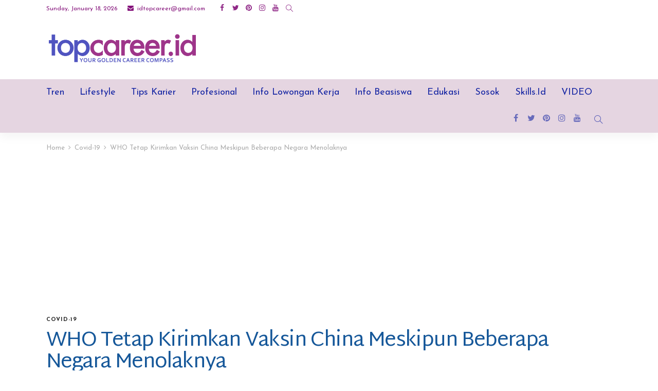

--- FILE ---
content_type: text/html; charset=UTF-8
request_url: https://topcareer.id/read/2021/09/12/75077/who-tetap-kirimkan-vaksin-china-meskipun-beberapa-negara-menolaknya/
body_size: 26338
content:
<!DOCTYPE html>
<html lang="en-US">
<head>
	<meta charset="UTF-8"/>
	<meta http-equiv="X-UA-Compatible" content="IE=edge">
	<meta name="viewport" content="width=device-width, initial-scale=1.0">
	<link rel="profile" href="https://gmpg.org/xfn/11"/>
	<link rel="pingback" href="https://topcareer.id/xmlrpc.php"/>
	<script type="application/javascript">var newsmax_ruby_ajax_url = "https://topcareer.id/wp-admin/admin-ajax.php"</script><meta name='robots' content='index, follow, max-image-preview:large, max-snippet:-1, max-video-preview:-1' />

	<!-- This site is optimized with the Yoast SEO plugin v20.3 - https://yoast.com/wordpress/plugins/seo/ -->
	<title>WHO Tetap Kirimkan Vaksin China Meskipun Beberapa Negara Menolaknya - TopCareerID</title>
	<link rel="canonical" href="https://topcareer.id/read/2021/09/12/75077/who-tetap-kirimkan-vaksin-china-meskipun-beberapa-negara-menolaknya/" />
	<meta property="og:locale" content="en_US" />
	<meta property="og:type" content="article" />
	<meta property="og:title" content="WHO Tetap Kirimkan Vaksin China Meskipun Beberapa Negara Menolaknya - TopCareerID" />
	<meta property="og:description" content="Topcareer.id &#8211; Program pandemi dari Organisasi Kesehatan Dunia (WHO) berencana mengirimkan 100 juta dosis suntikan Sinovac dan Sinopharm COVID-19 pada akhir September. Sebagian besar pengiriman ditujukan ke Afrika dan Asia, sebuah dokumen WHO menunjukkan. Pengiriman dari China akan membantu program berbagi vaksin COVAX global yang gagal, yang jauh di belakang janjinya untuk mengirimkan 2 miliar [&hellip;]" />
	<meta property="og:url" content="https://topcareer.id/read/2021/09/12/75077/who-tetap-kirimkan-vaksin-china-meskipun-beberapa-negara-menolaknya/" />
	<meta property="og:site_name" content="TopCareerID" />
	<meta property="article:publisher" content="https://www.facebook.com/TopCareerID/" />
	<meta property="article:published_time" content="2021-09-12T11:00:00+00:00" />
	<meta property="article:modified_time" content="2021-09-10T19:03:46+00:00" />
	<meta property="og:image" content="https://topcareer.id/wp-content/uploads/2021/07/images-10-1.jpeg" />
	<meta property="og:image:width" content="739" />
	<meta property="og:image:height" content="415" />
	<meta property="og:image:type" content="image/jpeg" />
	<meta name="author" content="Rino Prasetyo" />
	<meta name="twitter:card" content="summary_large_image" />
	<meta name="twitter:creator" content="@TopCareerID" />
	<meta name="twitter:site" content="@TopCareerID" />
	<meta name="twitter:label1" content="Written by" />
	<meta name="twitter:data1" content="Rino Prasetyo" />
	<meta name="twitter:label2" content="Est. reading time" />
	<meta name="twitter:data2" content="1 minute" />
	<script type="application/ld+json" class="yoast-schema-graph">{"@context":"https://schema.org","@graph":[{"@type":"Article","@id":"https://topcareer.id/read/2021/09/12/75077/who-tetap-kirimkan-vaksin-china-meskipun-beberapa-negara-menolaknya/#article","isPartOf":{"@id":"https://topcareer.id/read/2021/09/12/75077/who-tetap-kirimkan-vaksin-china-meskipun-beberapa-negara-menolaknya/"},"author":{"name":"Rino Prasetyo","@id":"https://topcareer.id/#/schema/person/91e2545d6ec19de30965cbc435081620"},"headline":"WHO Tetap Kirimkan Vaksin China Meskipun Beberapa Negara Menolaknya","datePublished":"2021-09-12T11:00:00+00:00","dateModified":"2021-09-10T19:03:46+00:00","mainEntityOfPage":{"@id":"https://topcareer.id/read/2021/09/12/75077/who-tetap-kirimkan-vaksin-china-meskipun-beberapa-negara-menolaknya/"},"wordCount":280,"commentCount":0,"publisher":{"@id":"https://topcareer.id/#organization"},"image":{"@id":"https://topcareer.id/read/2021/09/12/75077/who-tetap-kirimkan-vaksin-china-meskipun-beberapa-negara-menolaknya/#primaryimage"},"thumbnailUrl":"https://topcareer.id/wp-content/uploads/2021/07/images-10-1.jpeg","keywords":["afrika","china","corona","COVAX","covid-19","GAVI","global","info","informasi","news","nigeria","pandemi","sinopharm","sinovac","vaksin","virus","who"],"articleSection":["Covid-19"],"inLanguage":"en-US","potentialAction":[{"@type":"CommentAction","name":"Comment","target":["https://topcareer.id/read/2021/09/12/75077/who-tetap-kirimkan-vaksin-china-meskipun-beberapa-negara-menolaknya/#respond"]}]},{"@type":"WebPage","@id":"https://topcareer.id/read/2021/09/12/75077/who-tetap-kirimkan-vaksin-china-meskipun-beberapa-negara-menolaknya/","url":"https://topcareer.id/read/2021/09/12/75077/who-tetap-kirimkan-vaksin-china-meskipun-beberapa-negara-menolaknya/","name":"WHO Tetap Kirimkan Vaksin China Meskipun Beberapa Negara Menolaknya - TopCareerID","isPartOf":{"@id":"https://topcareer.id/#website"},"primaryImageOfPage":{"@id":"https://topcareer.id/read/2021/09/12/75077/who-tetap-kirimkan-vaksin-china-meskipun-beberapa-negara-menolaknya/#primaryimage"},"image":{"@id":"https://topcareer.id/read/2021/09/12/75077/who-tetap-kirimkan-vaksin-china-meskipun-beberapa-negara-menolaknya/#primaryimage"},"thumbnailUrl":"https://topcareer.id/wp-content/uploads/2021/07/images-10-1.jpeg","datePublished":"2021-09-12T11:00:00+00:00","dateModified":"2021-09-10T19:03:46+00:00","breadcrumb":{"@id":"https://topcareer.id/read/2021/09/12/75077/who-tetap-kirimkan-vaksin-china-meskipun-beberapa-negara-menolaknya/#breadcrumb"},"inLanguage":"en-US","potentialAction":[{"@type":"ReadAction","target":["https://topcareer.id/read/2021/09/12/75077/who-tetap-kirimkan-vaksin-china-meskipun-beberapa-negara-menolaknya/"]}]},{"@type":"ImageObject","inLanguage":"en-US","@id":"https://topcareer.id/read/2021/09/12/75077/who-tetap-kirimkan-vaksin-china-meskipun-beberapa-negara-menolaknya/#primaryimage","url":"https://topcareer.id/wp-content/uploads/2021/07/images-10-1.jpeg","contentUrl":"https://topcareer.id/wp-content/uploads/2021/07/images-10-1.jpeg","width":739,"height":415,"caption":"Vaksin sinovac. Dok/BBC"},{"@type":"BreadcrumbList","@id":"https://topcareer.id/read/2021/09/12/75077/who-tetap-kirimkan-vaksin-china-meskipun-beberapa-negara-menolaknya/#breadcrumb","itemListElement":[{"@type":"ListItem","position":1,"name":"Home","item":"https://topcareer.id/"},{"@type":"ListItem","position":2,"name":"WHO Tetap Kirimkan Vaksin China Meskipun Beberapa Negara Menolaknya"}]},{"@type":"WebSite","@id":"https://topcareer.id/#website","url":"https://topcareer.id/","name":"TopCareerID","description":"Your Golden Career Compass","publisher":{"@id":"https://topcareer.id/#organization"},"potentialAction":[{"@type":"SearchAction","target":{"@type":"EntryPoint","urlTemplate":"https://topcareer.id/?s={search_term_string}"},"query-input":"required name=search_term_string"}],"inLanguage":"en-US"},{"@type":"Organization","@id":"https://topcareer.id/#organization","name":"Top Career ID","url":"https://topcareer.id/","logo":{"@type":"ImageObject","inLanguage":"en-US","@id":"https://topcareer.id/#/schema/logo/image/","url":"https://topcareer.id/wp-content/uploads/2023/03/top-career-id.png","contentUrl":"https://topcareer.id/wp-content/uploads/2023/03/top-career-id.png","width":1200,"height":269,"caption":"Top Career ID"},"image":{"@id":"https://topcareer.id/#/schema/logo/image/"},"sameAs":["https://www.facebook.com/TopCareerID/","https://twitter.com/TopCareerID","https://www.instagram.com/topcareerid"]},{"@type":"Person","@id":"https://topcareer.id/#/schema/person/91e2545d6ec19de30965cbc435081620","name":"Rino Prasetyo","image":{"@type":"ImageObject","inLanguage":"en-US","@id":"https://topcareer.id/#/schema/person/image/","url":"https://secure.gravatar.com/avatar/2ed0af53248d899add4e5c9049edcc17?s=96&d=mm&r=g","contentUrl":"https://secure.gravatar.com/avatar/2ed0af53248d899add4e5c9049edcc17?s=96&d=mm&r=g","caption":"Rino Prasetyo"},"sameAs":["http://topcareer.id"],"url":"https://topcareer.id/read/author/reporter02/"}]}</script>
	<!-- / Yoast SEO plugin. -->


<link rel='dns-prefetch' href='//static.addtoany.com' />
<link rel='dns-prefetch' href='//www.googletagmanager.com' />
<link rel='dns-prefetch' href='//fonts.googleapis.com' />
<link rel='dns-prefetch' href='//pagead2.googlesyndication.com' />
<link rel="alternate" type="application/rss+xml" title="TopCareerID &raquo; Feed" href="https://topcareer.id/feed/" />
<link rel="alternate" type="application/rss+xml" title="TopCareerID &raquo; Comments Feed" href="https://topcareer.id/comments/feed/" />
<link rel="alternate" type="application/rss+xml" title="TopCareerID &raquo; WHO Tetap Kirimkan Vaksin China Meskipun Beberapa Negara Menolaknya Comments Feed" href="https://topcareer.id/read/2021/09/12/75077/who-tetap-kirimkan-vaksin-china-meskipun-beberapa-negara-menolaknya/feed/" />
		<!-- This site uses the Google Analytics by MonsterInsights plugin v8.13.1 - Using Analytics tracking - https://www.monsterinsights.com/ -->
							<script src="//www.googletagmanager.com/gtag/js?id=G-E1N8DQCJ1X"  data-cfasync="false" data-wpfc-render="false" type="text/javascript" async></script>
			<script data-cfasync="false" data-wpfc-render="false" type="text/javascript">
				var mi_version = '8.13.1';
				var mi_track_user = true;
				var mi_no_track_reason = '';
				
								var disableStrs = [
										'ga-disable-G-E1N8DQCJ1X',
														];

				/* Function to detect opted out users */
				function __gtagTrackerIsOptedOut() {
					for (var index = 0; index < disableStrs.length; index++) {
						if (document.cookie.indexOf(disableStrs[index] + '=true') > -1) {
							return true;
						}
					}

					return false;
				}

				/* Disable tracking if the opt-out cookie exists. */
				if (__gtagTrackerIsOptedOut()) {
					for (var index = 0; index < disableStrs.length; index++) {
						window[disableStrs[index]] = true;
					}
				}

				/* Opt-out function */
				function __gtagTrackerOptout() {
					for (var index = 0; index < disableStrs.length; index++) {
						document.cookie = disableStrs[index] + '=true; expires=Thu, 31 Dec 2099 23:59:59 UTC; path=/';
						window[disableStrs[index]] = true;
					}
				}

				if ('undefined' === typeof gaOptout) {
					function gaOptout() {
						__gtagTrackerOptout();
					}
				}
								window.dataLayer = window.dataLayer || [];

				window.MonsterInsightsDualTracker = {
					helpers: {},
					trackers: {},
				};
				if (mi_track_user) {
					function __gtagDataLayer() {
						dataLayer.push(arguments);
					}

					function __gtagTracker(type, name, parameters) {
						if (!parameters) {
							parameters = {};
						}

						if (parameters.send_to) {
							__gtagDataLayer.apply(null, arguments);
							return;
						}

						if (type === 'event') {
														parameters.send_to = monsterinsights_frontend.v4_id;
							var hookName = name;
							if (typeof parameters['event_category'] !== 'undefined') {
								hookName = parameters['event_category'] + ':' + name;
							}

							if (typeof MonsterInsightsDualTracker.trackers[hookName] !== 'undefined') {
								MonsterInsightsDualTracker.trackers[hookName](parameters);
							} else {
								__gtagDataLayer('event', name, parameters);
							}
							
													} else {
							__gtagDataLayer.apply(null, arguments);
						}
					}

					__gtagTracker('js', new Date());
					__gtagTracker('set', {
						'developer_id.dZGIzZG': true,
											});
										__gtagTracker('config', 'G-E1N8DQCJ1X', {"forceSSL":"true","link_attribution":"true"} );
															window.gtag = __gtagTracker;										(function () {
						/* https://developers.google.com/analytics/devguides/collection/analyticsjs/ */
						/* ga and __gaTracker compatibility shim. */
						var noopfn = function () {
							return null;
						};
						var newtracker = function () {
							return new Tracker();
						};
						var Tracker = function () {
							return null;
						};
						var p = Tracker.prototype;
						p.get = noopfn;
						p.set = noopfn;
						p.send = function () {
							var args = Array.prototype.slice.call(arguments);
							args.unshift('send');
							__gaTracker.apply(null, args);
						};
						var __gaTracker = function () {
							var len = arguments.length;
							if (len === 0) {
								return;
							}
							var f = arguments[len - 1];
							if (typeof f !== 'object' || f === null || typeof f.hitCallback !== 'function') {
								if ('send' === arguments[0]) {
									var hitConverted, hitObject = false, action;
									if ('event' === arguments[1]) {
										if ('undefined' !== typeof arguments[3]) {
											hitObject = {
												'eventAction': arguments[3],
												'eventCategory': arguments[2],
												'eventLabel': arguments[4],
												'value': arguments[5] ? arguments[5] : 1,
											}
										}
									}
									if ('pageview' === arguments[1]) {
										if ('undefined' !== typeof arguments[2]) {
											hitObject = {
												'eventAction': 'page_view',
												'page_path': arguments[2],
											}
										}
									}
									if (typeof arguments[2] === 'object') {
										hitObject = arguments[2];
									}
									if (typeof arguments[5] === 'object') {
										Object.assign(hitObject, arguments[5]);
									}
									if ('undefined' !== typeof arguments[1].hitType) {
										hitObject = arguments[1];
										if ('pageview' === hitObject.hitType) {
											hitObject.eventAction = 'page_view';
										}
									}
									if (hitObject) {
										action = 'timing' === arguments[1].hitType ? 'timing_complete' : hitObject.eventAction;
										hitConverted = mapArgs(hitObject);
										__gtagTracker('event', action, hitConverted);
									}
								}
								return;
							}

							function mapArgs(args) {
								var arg, hit = {};
								var gaMap = {
									'eventCategory': 'event_category',
									'eventAction': 'event_action',
									'eventLabel': 'event_label',
									'eventValue': 'event_value',
									'nonInteraction': 'non_interaction',
									'timingCategory': 'event_category',
									'timingVar': 'name',
									'timingValue': 'value',
									'timingLabel': 'event_label',
									'page': 'page_path',
									'location': 'page_location',
									'title': 'page_title',
								};
								for (arg in args) {
																		if (!(!args.hasOwnProperty(arg) || !gaMap.hasOwnProperty(arg))) {
										hit[gaMap[arg]] = args[arg];
									} else {
										hit[arg] = args[arg];
									}
								}
								return hit;
							}

							try {
								f.hitCallback();
							} catch (ex) {
							}
						};
						__gaTracker.create = newtracker;
						__gaTracker.getByName = newtracker;
						__gaTracker.getAll = function () {
							return [];
						};
						__gaTracker.remove = noopfn;
						__gaTracker.loaded = true;
						window['__gaTracker'] = __gaTracker;
					})();
									} else {
										console.log("");
					(function () {
						function __gtagTracker() {
							return null;
						}

						window['__gtagTracker'] = __gtagTracker;
						window['gtag'] = __gtagTracker;
					})();
									}
			</script>
				<!-- / Google Analytics by MonsterInsights -->
		<script type="text/javascript">
window._wpemojiSettings = {"baseUrl":"https:\/\/s.w.org\/images\/core\/emoji\/14.0.0\/72x72\/","ext":".png","svgUrl":"https:\/\/s.w.org\/images\/core\/emoji\/14.0.0\/svg\/","svgExt":".svg","source":{"concatemoji":"https:\/\/topcareer.id\/wp-includes\/js\/wp-emoji-release.min.js?ver=6.1.1"}};
/*! This file is auto-generated */
!function(e,a,t){var n,r,o,i=a.createElement("canvas"),p=i.getContext&&i.getContext("2d");function s(e,t){var a=String.fromCharCode,e=(p.clearRect(0,0,i.width,i.height),p.fillText(a.apply(this,e),0,0),i.toDataURL());return p.clearRect(0,0,i.width,i.height),p.fillText(a.apply(this,t),0,0),e===i.toDataURL()}function c(e){var t=a.createElement("script");t.src=e,t.defer=t.type="text/javascript",a.getElementsByTagName("head")[0].appendChild(t)}for(o=Array("flag","emoji"),t.supports={everything:!0,everythingExceptFlag:!0},r=0;r<o.length;r++)t.supports[o[r]]=function(e){if(p&&p.fillText)switch(p.textBaseline="top",p.font="600 32px Arial",e){case"flag":return s([127987,65039,8205,9895,65039],[127987,65039,8203,9895,65039])?!1:!s([55356,56826,55356,56819],[55356,56826,8203,55356,56819])&&!s([55356,57332,56128,56423,56128,56418,56128,56421,56128,56430,56128,56423,56128,56447],[55356,57332,8203,56128,56423,8203,56128,56418,8203,56128,56421,8203,56128,56430,8203,56128,56423,8203,56128,56447]);case"emoji":return!s([129777,127995,8205,129778,127999],[129777,127995,8203,129778,127999])}return!1}(o[r]),t.supports.everything=t.supports.everything&&t.supports[o[r]],"flag"!==o[r]&&(t.supports.everythingExceptFlag=t.supports.everythingExceptFlag&&t.supports[o[r]]);t.supports.everythingExceptFlag=t.supports.everythingExceptFlag&&!t.supports.flag,t.DOMReady=!1,t.readyCallback=function(){t.DOMReady=!0},t.supports.everything||(n=function(){t.readyCallback()},a.addEventListener?(a.addEventListener("DOMContentLoaded",n,!1),e.addEventListener("load",n,!1)):(e.attachEvent("onload",n),a.attachEvent("onreadystatechange",function(){"complete"===a.readyState&&t.readyCallback()})),(e=t.source||{}).concatemoji?c(e.concatemoji):e.wpemoji&&e.twemoji&&(c(e.twemoji),c(e.wpemoji)))}(window,document,window._wpemojiSettings);
</script>
<style type="text/css">
img.wp-smiley,
img.emoji {
	display: inline !important;
	border: none !important;
	box-shadow: none !important;
	height: 1em !important;
	width: 1em !important;
	margin: 0 0.07em !important;
	vertical-align: -0.1em !important;
	background: none !important;
	padding: 0 !important;
}
</style>
	<link rel='stylesheet' id='newsmax_ruby_core_style-css' href='https://topcareer.id/wp-content/plugins/newsmax-core/assets/style.css?ver=2.0' type='text/css' media='all' />
<link rel='stylesheet' id='wp-block-library-css' href='https://topcareer.id/wp-includes/css/dist/block-library/style.min.css?ver=6.1.1' type='text/css' media='all' />
<style id='wp-block-library-theme-inline-css' type='text/css'>
.wp-block-audio figcaption{color:#555;font-size:13px;text-align:center}.is-dark-theme .wp-block-audio figcaption{color:hsla(0,0%,100%,.65)}.wp-block-audio{margin:0 0 1em}.wp-block-code{border:1px solid #ccc;border-radius:4px;font-family:Menlo,Consolas,monaco,monospace;padding:.8em 1em}.wp-block-embed figcaption{color:#555;font-size:13px;text-align:center}.is-dark-theme .wp-block-embed figcaption{color:hsla(0,0%,100%,.65)}.wp-block-embed{margin:0 0 1em}.blocks-gallery-caption{color:#555;font-size:13px;text-align:center}.is-dark-theme .blocks-gallery-caption{color:hsla(0,0%,100%,.65)}.wp-block-image figcaption{color:#555;font-size:13px;text-align:center}.is-dark-theme .wp-block-image figcaption{color:hsla(0,0%,100%,.65)}.wp-block-image{margin:0 0 1em}.wp-block-pullquote{border-top:4px solid;border-bottom:4px solid;margin-bottom:1.75em;color:currentColor}.wp-block-pullquote__citation,.wp-block-pullquote cite,.wp-block-pullquote footer{color:currentColor;text-transform:uppercase;font-size:.8125em;font-style:normal}.wp-block-quote{border-left:.25em solid;margin:0 0 1.75em;padding-left:1em}.wp-block-quote cite,.wp-block-quote footer{color:currentColor;font-size:.8125em;position:relative;font-style:normal}.wp-block-quote.has-text-align-right{border-left:none;border-right:.25em solid;padding-left:0;padding-right:1em}.wp-block-quote.has-text-align-center{border:none;padding-left:0}.wp-block-quote.is-large,.wp-block-quote.is-style-large,.wp-block-quote.is-style-plain{border:none}.wp-block-search .wp-block-search__label{font-weight:700}.wp-block-search__button{border:1px solid #ccc;padding:.375em .625em}:where(.wp-block-group.has-background){padding:1.25em 2.375em}.wp-block-separator.has-css-opacity{opacity:.4}.wp-block-separator{border:none;border-bottom:2px solid;margin-left:auto;margin-right:auto}.wp-block-separator.has-alpha-channel-opacity{opacity:1}.wp-block-separator:not(.is-style-wide):not(.is-style-dots){width:100px}.wp-block-separator.has-background:not(.is-style-dots){border-bottom:none;height:1px}.wp-block-separator.has-background:not(.is-style-wide):not(.is-style-dots){height:2px}.wp-block-table{margin:"0 0 1em 0"}.wp-block-table thead{border-bottom:3px solid}.wp-block-table tfoot{border-top:3px solid}.wp-block-table td,.wp-block-table th{word-break:normal}.wp-block-table figcaption{color:#555;font-size:13px;text-align:center}.is-dark-theme .wp-block-table figcaption{color:hsla(0,0%,100%,.65)}.wp-block-video figcaption{color:#555;font-size:13px;text-align:center}.is-dark-theme .wp-block-video figcaption{color:hsla(0,0%,100%,.65)}.wp-block-video{margin:0 0 1em}.wp-block-template-part.has-background{padding:1.25em 2.375em;margin-top:0;margin-bottom:0}
</style>
<link rel='stylesheet' id='classic-theme-styles-css' href='https://topcareer.id/wp-includes/css/classic-themes.min.css?ver=1' type='text/css' media='all' />
<style id='global-styles-inline-css' type='text/css'>
body{--wp--preset--color--black: #000000;--wp--preset--color--cyan-bluish-gray: #abb8c3;--wp--preset--color--white: #ffffff;--wp--preset--color--pale-pink: #f78da7;--wp--preset--color--vivid-red: #cf2e2e;--wp--preset--color--luminous-vivid-orange: #ff6900;--wp--preset--color--luminous-vivid-amber: #fcb900;--wp--preset--color--light-green-cyan: #7bdcb5;--wp--preset--color--vivid-green-cyan: #00d084;--wp--preset--color--pale-cyan-blue: #8ed1fc;--wp--preset--color--vivid-cyan-blue: #0693e3;--wp--preset--color--vivid-purple: #9b51e0;--wp--preset--gradient--vivid-cyan-blue-to-vivid-purple: linear-gradient(135deg,rgba(6,147,227,1) 0%,rgb(155,81,224) 100%);--wp--preset--gradient--light-green-cyan-to-vivid-green-cyan: linear-gradient(135deg,rgb(122,220,180) 0%,rgb(0,208,130) 100%);--wp--preset--gradient--luminous-vivid-amber-to-luminous-vivid-orange: linear-gradient(135deg,rgba(252,185,0,1) 0%,rgba(255,105,0,1) 100%);--wp--preset--gradient--luminous-vivid-orange-to-vivid-red: linear-gradient(135deg,rgba(255,105,0,1) 0%,rgb(207,46,46) 100%);--wp--preset--gradient--very-light-gray-to-cyan-bluish-gray: linear-gradient(135deg,rgb(238,238,238) 0%,rgb(169,184,195) 100%);--wp--preset--gradient--cool-to-warm-spectrum: linear-gradient(135deg,rgb(74,234,220) 0%,rgb(151,120,209) 20%,rgb(207,42,186) 40%,rgb(238,44,130) 60%,rgb(251,105,98) 80%,rgb(254,248,76) 100%);--wp--preset--gradient--blush-light-purple: linear-gradient(135deg,rgb(255,206,236) 0%,rgb(152,150,240) 100%);--wp--preset--gradient--blush-bordeaux: linear-gradient(135deg,rgb(254,205,165) 0%,rgb(254,45,45) 50%,rgb(107,0,62) 100%);--wp--preset--gradient--luminous-dusk: linear-gradient(135deg,rgb(255,203,112) 0%,rgb(199,81,192) 50%,rgb(65,88,208) 100%);--wp--preset--gradient--pale-ocean: linear-gradient(135deg,rgb(255,245,203) 0%,rgb(182,227,212) 50%,rgb(51,167,181) 100%);--wp--preset--gradient--electric-grass: linear-gradient(135deg,rgb(202,248,128) 0%,rgb(113,206,126) 100%);--wp--preset--gradient--midnight: linear-gradient(135deg,rgb(2,3,129) 0%,rgb(40,116,252) 100%);--wp--preset--duotone--dark-grayscale: url('#wp-duotone-dark-grayscale');--wp--preset--duotone--grayscale: url('#wp-duotone-grayscale');--wp--preset--duotone--purple-yellow: url('#wp-duotone-purple-yellow');--wp--preset--duotone--blue-red: url('#wp-duotone-blue-red');--wp--preset--duotone--midnight: url('#wp-duotone-midnight');--wp--preset--duotone--magenta-yellow: url('#wp-duotone-magenta-yellow');--wp--preset--duotone--purple-green: url('#wp-duotone-purple-green');--wp--preset--duotone--blue-orange: url('#wp-duotone-blue-orange');--wp--preset--font-size--small: 13px;--wp--preset--font-size--medium: 20px;--wp--preset--font-size--large: 36px;--wp--preset--font-size--x-large: 42px;--wp--preset--spacing--20: 0.44rem;--wp--preset--spacing--30: 0.67rem;--wp--preset--spacing--40: 1rem;--wp--preset--spacing--50: 1.5rem;--wp--preset--spacing--60: 2.25rem;--wp--preset--spacing--70: 3.38rem;--wp--preset--spacing--80: 5.06rem;}:where(.is-layout-flex){gap: 0.5em;}body .is-layout-flow > .alignleft{float: left;margin-inline-start: 0;margin-inline-end: 2em;}body .is-layout-flow > .alignright{float: right;margin-inline-start: 2em;margin-inline-end: 0;}body .is-layout-flow > .aligncenter{margin-left: auto !important;margin-right: auto !important;}body .is-layout-constrained > .alignleft{float: left;margin-inline-start: 0;margin-inline-end: 2em;}body .is-layout-constrained > .alignright{float: right;margin-inline-start: 2em;margin-inline-end: 0;}body .is-layout-constrained > .aligncenter{margin-left: auto !important;margin-right: auto !important;}body .is-layout-constrained > :where(:not(.alignleft):not(.alignright):not(.alignfull)){max-width: var(--wp--style--global--content-size);margin-left: auto !important;margin-right: auto !important;}body .is-layout-constrained > .alignwide{max-width: var(--wp--style--global--wide-size);}body .is-layout-flex{display: flex;}body .is-layout-flex{flex-wrap: wrap;align-items: center;}body .is-layout-flex > *{margin: 0;}:where(.wp-block-columns.is-layout-flex){gap: 2em;}.has-black-color{color: var(--wp--preset--color--black) !important;}.has-cyan-bluish-gray-color{color: var(--wp--preset--color--cyan-bluish-gray) !important;}.has-white-color{color: var(--wp--preset--color--white) !important;}.has-pale-pink-color{color: var(--wp--preset--color--pale-pink) !important;}.has-vivid-red-color{color: var(--wp--preset--color--vivid-red) !important;}.has-luminous-vivid-orange-color{color: var(--wp--preset--color--luminous-vivid-orange) !important;}.has-luminous-vivid-amber-color{color: var(--wp--preset--color--luminous-vivid-amber) !important;}.has-light-green-cyan-color{color: var(--wp--preset--color--light-green-cyan) !important;}.has-vivid-green-cyan-color{color: var(--wp--preset--color--vivid-green-cyan) !important;}.has-pale-cyan-blue-color{color: var(--wp--preset--color--pale-cyan-blue) !important;}.has-vivid-cyan-blue-color{color: var(--wp--preset--color--vivid-cyan-blue) !important;}.has-vivid-purple-color{color: var(--wp--preset--color--vivid-purple) !important;}.has-black-background-color{background-color: var(--wp--preset--color--black) !important;}.has-cyan-bluish-gray-background-color{background-color: var(--wp--preset--color--cyan-bluish-gray) !important;}.has-white-background-color{background-color: var(--wp--preset--color--white) !important;}.has-pale-pink-background-color{background-color: var(--wp--preset--color--pale-pink) !important;}.has-vivid-red-background-color{background-color: var(--wp--preset--color--vivid-red) !important;}.has-luminous-vivid-orange-background-color{background-color: var(--wp--preset--color--luminous-vivid-orange) !important;}.has-luminous-vivid-amber-background-color{background-color: var(--wp--preset--color--luminous-vivid-amber) !important;}.has-light-green-cyan-background-color{background-color: var(--wp--preset--color--light-green-cyan) !important;}.has-vivid-green-cyan-background-color{background-color: var(--wp--preset--color--vivid-green-cyan) !important;}.has-pale-cyan-blue-background-color{background-color: var(--wp--preset--color--pale-cyan-blue) !important;}.has-vivid-cyan-blue-background-color{background-color: var(--wp--preset--color--vivid-cyan-blue) !important;}.has-vivid-purple-background-color{background-color: var(--wp--preset--color--vivid-purple) !important;}.has-black-border-color{border-color: var(--wp--preset--color--black) !important;}.has-cyan-bluish-gray-border-color{border-color: var(--wp--preset--color--cyan-bluish-gray) !important;}.has-white-border-color{border-color: var(--wp--preset--color--white) !important;}.has-pale-pink-border-color{border-color: var(--wp--preset--color--pale-pink) !important;}.has-vivid-red-border-color{border-color: var(--wp--preset--color--vivid-red) !important;}.has-luminous-vivid-orange-border-color{border-color: var(--wp--preset--color--luminous-vivid-orange) !important;}.has-luminous-vivid-amber-border-color{border-color: var(--wp--preset--color--luminous-vivid-amber) !important;}.has-light-green-cyan-border-color{border-color: var(--wp--preset--color--light-green-cyan) !important;}.has-vivid-green-cyan-border-color{border-color: var(--wp--preset--color--vivid-green-cyan) !important;}.has-pale-cyan-blue-border-color{border-color: var(--wp--preset--color--pale-cyan-blue) !important;}.has-vivid-cyan-blue-border-color{border-color: var(--wp--preset--color--vivid-cyan-blue) !important;}.has-vivid-purple-border-color{border-color: var(--wp--preset--color--vivid-purple) !important;}.has-vivid-cyan-blue-to-vivid-purple-gradient-background{background: var(--wp--preset--gradient--vivid-cyan-blue-to-vivid-purple) !important;}.has-light-green-cyan-to-vivid-green-cyan-gradient-background{background: var(--wp--preset--gradient--light-green-cyan-to-vivid-green-cyan) !important;}.has-luminous-vivid-amber-to-luminous-vivid-orange-gradient-background{background: var(--wp--preset--gradient--luminous-vivid-amber-to-luminous-vivid-orange) !important;}.has-luminous-vivid-orange-to-vivid-red-gradient-background{background: var(--wp--preset--gradient--luminous-vivid-orange-to-vivid-red) !important;}.has-very-light-gray-to-cyan-bluish-gray-gradient-background{background: var(--wp--preset--gradient--very-light-gray-to-cyan-bluish-gray) !important;}.has-cool-to-warm-spectrum-gradient-background{background: var(--wp--preset--gradient--cool-to-warm-spectrum) !important;}.has-blush-light-purple-gradient-background{background: var(--wp--preset--gradient--blush-light-purple) !important;}.has-blush-bordeaux-gradient-background{background: var(--wp--preset--gradient--blush-bordeaux) !important;}.has-luminous-dusk-gradient-background{background: var(--wp--preset--gradient--luminous-dusk) !important;}.has-pale-ocean-gradient-background{background: var(--wp--preset--gradient--pale-ocean) !important;}.has-electric-grass-gradient-background{background: var(--wp--preset--gradient--electric-grass) !important;}.has-midnight-gradient-background{background: var(--wp--preset--gradient--midnight) !important;}.has-small-font-size{font-size: var(--wp--preset--font-size--small) !important;}.has-medium-font-size{font-size: var(--wp--preset--font-size--medium) !important;}.has-large-font-size{font-size: var(--wp--preset--font-size--large) !important;}.has-x-large-font-size{font-size: var(--wp--preset--font-size--x-large) !important;}
.wp-block-navigation a:where(:not(.wp-element-button)){color: inherit;}
:where(.wp-block-columns.is-layout-flex){gap: 2em;}
.wp-block-pullquote{font-size: 1.5em;line-height: 1.6;}
</style>
<link rel='stylesheet' id='easy_author_image-css' href='https://topcareer.id/wp-content/plugins/easy-author-image/css/easy-author-image.css?ver=6.1.1' type='text/css' media='all' />
<link rel='stylesheet' id='bootstrap-css' href='https://topcareer.id/wp-content/themes/newsmax/assets/external/bootstrap.css?ver=v3.3.1' type='text/css' media='all' />
<link rel='stylesheet' id='font-awesome-css' href='https://topcareer.id/wp-content/themes/newsmax/assets/external/font-awesome.css?ver=v4.7.0' type='text/css' media='all' />
<link rel='stylesheet' id='simple-line-icons-css' href='https://topcareer.id/wp-content/themes/newsmax/assets/external/simple-line-icons.css?ver=v2.4.0' type='text/css' media='all' />
<link rel='stylesheet' id='newsmax-miscellaneous-css' href='https://topcareer.id/wp-content/themes/newsmax/assets/css/miscellaneous.css?ver=2.4' type='text/css' media='all' />
<link rel='stylesheet' id='newsmax-ruby-main-css' href='https://topcareer.id/wp-content/themes/newsmax/assets/css/main.css?ver=2.4' type='text/css' media='all' />
<link rel='stylesheet' id='newsmax-ruby-responsive-css' href='https://topcareer.id/wp-content/themes/newsmax/assets/css/responsive.css?ver=2.4' type='text/css' media='all' />
<link rel='stylesheet' id='newsmax-ruby-style-css' href='https://topcareer.id/wp-content/themes/newsmax/style.css?ver=2.4' type='text/css' media='all' />
<style id='newsmax-ruby-style-inline-css' type='text/css'>
input[type="button"]:hover, button:hover, .ruby-error p, .category-header-outer .archive-header,.main-menu-inner > li > a:hover, .main-menu-inner > li > a:focus, .mega-col-menu.sub-menu .mega-col-menu-inner a:hover,.mega-col-menu.sub-menu .mega-col-menu-inner .current-menu-item > a, .no-menu a, .small-menu-wrap .sub-menu li > a:hover, .main-menu-inner > li.current_page_item > a,.off-canvas-nav-wrap a:hover, .off-canvas-nav-wrap .sub-menu a:hover, .breaking-news-title .mobile-headline, .breadcrumb-inner a:hover, .breadcrumb-inner a:focus, .post-meta-info a:hover,.box-author-total-post, .title-nothing > *, .single .single-title.post-title, .share-total-number, .view-total-number, .sb-widget-instagram .instagram-bottom-text:hover,.box-author-title a, .box-author-desc a, .box-author-viewmore > a, .entry blockquote:before, .comments-area .comment-reply-title, .comments-area .logged-in-as a:hover,.comment-title h3, .comment-author.vcard .fn a:hover, .comments-area .comment-awaiting-moderation,.widget li a:hover, .instagram-bottom-text a:hover, .twitter-content.post-excerpt a, .entry cite,.entry-content .wp-block-archives a:hover, .entry-content .wp-block-categories a:hover{ color: #84117a;}input[type="submit"], button, .ruby-slider-popup-nav, li.is-current-sub,.main-menu-inner .sub-menu .current-menu-item > a, .sub-menu > li > a:hover,.small-menu-outer:hover .icon-toggle, .small-menu-outer:hover .icon-toggle:before,.small-menu-outer:hover .icon-toggle:after, .cat-info-el:before, .ajax-nextprev.ajax-pagination a:hover,.is-light-text .ajax-nextprev.ajax-pagination a:hover, .ruby-block-wrap .ajax-loadmore-link:hover, .popup-thumbnail-slider-outer .ruby-slider-nav:hover,.ruby-slider-nav:hover, a.page-numbers:hover, a.page-numbers:focus, .page-numbers.current, .is-logo-text h1:after,.is-logo-text .logo-title:after, .pagination-next-prev a:hover, .pagination-next-prev a:focus, .blog-loadmore-link:hover,.ajax-related-video a:hover, .single-post-box-related-video.is-light-text .block-title h3:before, .single-post-box-related .ajax-loadmore-link:hover,input[type="button"].ninja-forms-field, .entry input[type="submit"], .single-page-links .current .page-numbers, .single-page-links a:hover .page-numbers,.box-comment-btn-wrap:hover, .reply a.comment-reply-link:hover, .reply a.comment-reply-link:focus,.comments-area a.comment-edit-link:hover, .comments-area #cancel-comment-reply-link:hover, .widget-btn:hover, .header-style-5 .widget-btn.fw-widget-instagram .instagram-bottom-text:hover, .is-cat-style-2 .cat-info-el, .is-cat-style-3 .cat-info-el, .post-btn a:hover, .post-btn a:focus,.entry-content .wp-block-button .wp-block-button__link:hover, .entry-content .wp-block-button.is-style-outline .wp-block-button__link:hover { background-color: #84117a;}.single-post-6 .single-post-overlay-header{ border-color: #84117a;}.video-playlist-iframe-nav::-webkit-scrollbar-corner {background-color: #84117a;}.video-playlist-iframe-nav::-webkit-scrollbar-thumb {background-color: #84117a;}.widget_tag_cloud a:hover { background-color: #84117a!important;}.topbar-wrap, .topbar-menu-inner .sub-menu{ background-color: #ffffff;}.topbar-wrap{ color: #84117a;}.header-wrap .navbar-outer, .header-wrap .navbar-wrap, .small-menu-wrap{ background-color: #e5d5e1;}.header-wrap .navbar-wrap, .small-menu-wrap{ color: #1525a3;}.small-menu-outer .icon-toggle, .small-menu-outer .icon-toggle:before, .small-menu-outer .icon-toggle:after,.icon-toggle:before, .icon-toggle:after, .icon-toggle{ background-color: #1525a3;}.header-style-4 .navbar-left > *, .header-style-4 .off-canvas-btn-wrap,.header-style-4 .navbar-elements > *{ border-color: rgba(255,255,255,.1);}.main-menu-inner .sub-menu, .small-menu-wrap,.header-style-5 .main-menu-inner .sub-menu, .header-style-5 .small-menu-wrap{background-color: #e5d5e1;}.mega-col-menu.mega-menu-wrap .sub-menu .sub-menu a,.mega-menu-wrap .block-footer, .small-menu-inner .sub-menu a{border-color: rgba(255,255,255,.1);}.sub-menu > li > a:hover, li.is-current-sub{ background-color: rgba(255,255,255,.1); color :#8224e3;}.small-menu-wrap .sub-menu li > a:hover,.mega-col-menu.sub-menu .mega-col-menu-inner a:hover,.small-menu-wrap .sub-menu li > a:hover{color :#8224e3;}.off-canvas-wrap{background-color : #1e73be;}.small-menu-inner > li > a, .breadcrumb-wrap, .widget-btn { font-family: Josefin Sans;}.small-menu-inner > li > a, .widget-btn { font-weight: 400;}.small-menu-inner {font-size:18px}.small-menu-inner .sub-menu { font-family: Josefin Sans;}.small-menu-inner .sub-menu a { font-size: 16px;}.logo-inner img {max-height: 269px;}.breadcrumb-wrap { font-size: 13px;}.footer-copyright-wrap .copyright-text, .footer-copyright-wrap .footer-menu-inner { color:#333333;}.footer-copyright-wrap { background-color: #ffffff;}.footer-copyright-wrap .social-icon-light a { background-color: #f2f2f2}.post-review-icon, .post-review-score, .score-bar, .review-box-wrap .post-review-info { background-color: #99bfbe;}.review-el .review-info-score { color: #99bfbe;}.is-social-color .post-meta-info-share i, .is-social-color .single-post-meta-info-share i,.is-social-color .single-post-share-big-inner a, .social-icon-wrap.social-icon-color-custom a,.social-counter-icon-color-custom .counter-element{ background-color: #99bfbe;}h1 {font-family:Martel Sans;}h1 {font-weight:700;}h2 {font-family:Martel Sans;}h2 {font-weight:400;}h3 {font-family:Martel Sans;}h3 {font-weight:400;}h4 {font-family:Martel Sans;}h4 {font-weight:400;}h5 {font-family:Martel Sans;}h5 {font-weight:400;}h6 {font-family:Martel Sans;}h6 {font-weight:400;}@media only screen and (min-width: 992px) and (max-width: 1199px) {body .post-title.is-size-0 {}body .post-title.is-size-1 {}body .post-title.is-size-2 {}body .post-title.is-size-3 {}body .post-title.is-size-4 {}}@media only screen and (max-width: 991px) {body .post-title.is-size-0 {}body .post-title.is-size-1 {}body .post-title.is-size-2 {}body .post-title.is-size-3 {}body .post-title.is-size-4 {}}@media only screen and (max-width: 767px) {body .post-title.is-size-0 {}body .post-title.is-size-1 {}body .post-title.is-size-2 {font-size: 16px;line-height: 22px;}body .post-title.is-size-3 {font-size: 16px;line-height: 22px;}body .post-title.is-size-4, .post-list-2 .post-title a, .post-list-3 .post-title a {font-size: 14px;line-height: 20px;}}@media only screen and (max-width: 767px) {body, p {}.post-excerpt p {}.entry h1 {}.entry h2 {}.entry h3 {}.entry h4 {}.entry h5 {}.entry h6 {}}.single .post-title.single-title {color :#155799!important;}.post-meta-info-duration { font-family:Josefin Sans;}.widget_recent_entries li a, .recentcomments a, .wp-block-latest-posts a { font-family:Martel Sans;}
#newsmax_ruby_navbar_widget_button-_multiwidget .widget-btn {}#newsmax_ruby_navbar_widget_button-_multiwidget .widget-btn:hover {}
#newsmax_ruby_sb_widget_post-1 .widget-title h3 { background-color: #84117a;}#newsmax_ruby_sb_widget_post-5 .widget-title h3 { background-color: #84117a;}
</style>
<link rel='stylesheet' id='addtoany-css' href='https://topcareer.id/wp-content/plugins/add-to-any/addtoany.min.css?ver=1.16' type='text/css' media='all' />
<link crossorigin="anonymous" rel='stylesheet' id='redux-google-fonts-newsmax_ruby_theme_options-css' href='https://fonts.googleapis.com/css?family=Martel+Sans%3A200%2C300%2C400%2C600%2C700%2C800%2C900%7CJosefin+Sans%3A700%2C400%7CLato%3A400&#038;subset=latin&#038;ver=1744256355' type='text/css' media='all' />
<script type='text/javascript' src='https://topcareer.id/wp-includes/js/jquery/jquery.min.js?ver=3.6.1' id='jquery-core-js'></script>
<script type='text/javascript' src='https://topcareer.id/wp-includes/js/jquery/jquery-migrate.min.js?ver=3.3.2' id='jquery-migrate-js'></script>
<script type='text/javascript' src='https://topcareer.id/wp-content/plugins/google-analytics-for-wordpress/assets/js/frontend-gtag.min.js?ver=8.13.1' id='monsterinsights-frontend-script-js'></script>
<script data-cfasync="false" data-wpfc-render="false" type="text/javascript" id='monsterinsights-frontend-script-js-extra'>/* <![CDATA[ */
var monsterinsights_frontend = {"js_events_tracking":"true","download_extensions":"doc,pdf,ppt,zip,xls,docx,pptx,xlsx","inbound_paths":"[{\"path\":\"\\\/go\\\/\",\"label\":\"affiliate\"},{\"path\":\"\\\/recommend\\\/\",\"label\":\"affiliate\"}]","home_url":"https:\/\/topcareer.id","hash_tracking":"false","ua":"","v4_id":"G-E1N8DQCJ1X"};/* ]]> */
</script>
<script type='text/javascript' id='addtoany-core-js-before'>
window.a2a_config=window.a2a_config||{};a2a_config.callbacks=[];a2a_config.overlays=[];a2a_config.templates={};
a2a_config.icon_color="#8463cc,#ffffff";
</script>
<script type='text/javascript' async src='https://static.addtoany.com/menu/page.js' id='addtoany-core-js'></script>
<script type='text/javascript' async src='https://topcareer.id/wp-content/plugins/add-to-any/addtoany.min.js?ver=1.1' id='addtoany-jquery-js'></script>
<!--[if lt IE 9]>
<script type='text/javascript' src='https://topcareer.id/wp-content/themes/newsmax/assets/external/html5shiv.min.js?ver=3.7.3' id='html5-js'></script>
<![endif]-->

<!-- Google Analytics snippet added by Site Kit -->
<script type='text/javascript' src='https://www.googletagmanager.com/gtag/js?id=UA-76794964-1' id='google_gtagjs-js' async></script>
<script type='text/javascript' id='google_gtagjs-js-after'>
window.dataLayer = window.dataLayer || [];function gtag(){dataLayer.push(arguments);}
gtag('set', 'linker', {"domains":["topcareer.id"]} );
gtag("js", new Date());
gtag("set", "developer_id.dZTNiMT", true);
gtag("config", "UA-76794964-1", {"anonymize_ip":true});
gtag("config", "G-G1DEYMLDW3");
</script>

<!-- End Google Analytics snippet added by Site Kit -->
<link rel="https://api.w.org/" href="https://topcareer.id/wp-json/" /><link rel="alternate" type="application/json" href="https://topcareer.id/wp-json/wp/v2/posts/75077" /><link rel="EditURI" type="application/rsd+xml" title="RSD" href="https://topcareer.id/xmlrpc.php?rsd" />
<link rel="wlwmanifest" type="application/wlwmanifest+xml" href="https://topcareer.id/wp-includes/wlwmanifest.xml" />
<meta name="generator" content="WordPress 6.1.1" />
<link rel='shortlink' href='https://topcareer.id/?p=75077' />
<link rel="alternate" type="application/json+oembed" href="https://topcareer.id/wp-json/oembed/1.0/embed?url=https%3A%2F%2Ftopcareer.id%2Fread%2F2021%2F09%2F12%2F75077%2Fwho-tetap-kirimkan-vaksin-china-meskipun-beberapa-negara-menolaknya%2F" />
<link rel="alternate" type="text/xml+oembed" href="https://topcareer.id/wp-json/oembed/1.0/embed?url=https%3A%2F%2Ftopcareer.id%2Fread%2F2021%2F09%2F12%2F75077%2Fwho-tetap-kirimkan-vaksin-china-meskipun-beberapa-negara-menolaknya%2F&#038;format=xml" />
<meta name="generator" content="Site Kit by Google 1.96.0" /><!-- Simple Google Analytics Manager by Justin Rains-->
<!-- Global site tag (gtag.js) - Google Analytics -->
<script async src="https://www.googletagmanager.com/gtag/js?id=UA-76794964-1"></script>
<script>
  window.dataLayer = window.dataLayer || [];
  function gtag(){dataLayer.push(arguments);}
  gtag('js', new Date());

  gtag('config', 'UA-76794964-1');
</script>
<!-- End Simple Google Analytics Manager -->

<!-- Google AdSense snippet added by Site Kit -->
<meta name="google-adsense-platform-account" content="ca-host-pub-2644536267352236">
<meta name="google-adsense-platform-domain" content="sitekit.withgoogle.com">
<!-- End Google AdSense snippet added by Site Kit -->
<link rel="amphtml" href="https://topcareer.id/read/2021/09/12/75077/who-tetap-kirimkan-vaksin-china-meskipun-beberapa-negara-menolaknya/?amp=1">
<!-- Google AdSense snippet added by Site Kit -->
<script async="async" src="https://pagead2.googlesyndication.com/pagead/js/adsbygoogle.js?client=ca-pub-9065708423254562&amp;host=ca-host-pub-2644536267352236" crossorigin="anonymous" type="text/javascript"></script>

<!-- End Google AdSense snippet added by Site Kit -->
<link rel="icon" href="https://topcareer.id/wp-content/uploads/2019/08/cropped-Icon-gradasi-32x32.png" sizes="32x32" />
<link rel="icon" href="https://topcareer.id/wp-content/uploads/2019/08/cropped-Icon-gradasi-192x192.png" sizes="192x192" />
<link rel="apple-touch-icon" href="https://topcareer.id/wp-content/uploads/2019/08/cropped-Icon-gradasi-180x180.png" />
<meta name="msapplication-TileImage" content="https://topcareer.id/wp-content/uploads/2019/08/cropped-Icon-gradasi-270x270.png" />
<style type="text/css" title="dynamic-css" class="options-output">.banner-wrap{background-color:#ffffff;background-repeat:no-repeat;background-size:contain;background-attachment:fixed;background-position:center center;}.footer-inner{background-color:#e5d5e1;background-repeat:no-repeat;background-size:cover;background-attachment:fixed;background-position:center center;}body,p{font-family:"Martel Sans";line-height:24px;font-weight:400;font-style:normal;font-size:18px;}.post-excerpt p{line-height:22px;font-size:14px;}.post-title.is-size-0{font-family:"Martel Sans";text-transform:capitalize;font-weight:400;font-style:normal;}.post-title.is-size-1{font-family:"Martel Sans";font-weight:400;font-style:normal;}.post-title.is-size-2{font-family:"Martel Sans";font-weight:400;font-style:normal;}.post-title.is-size-3{font-family:"Martel Sans";font-weight:400;font-style:normal;}.post-title.is-size-4{font-family:"Martel Sans";line-height:18px;font-weight:400;font-style:normal;font-size:16px;}.post-cat-info{font-family:"Josefin Sans";text-transform:uppercase;letter-spacing:1px;font-weight:700;font-style:normal;font-size:11px;}.post-meta-info{font-family:"Josefin Sans";text-transform:none;font-weight:400;font-style:normal;color:#aaaaaa;font-size:13px;}.post-btn a{font-family:Lato;font-weight:400;font-style:normal;font-size:11px;}.block-header-wrap,.is-block-header-style-5 .block-header-wrap{font-family:"Josefin Sans";text-transform:uppercase;font-weight:400;font-style:normal;font-size:14px;}.widget-title, .is-block-header-style-5 .widget-title.block-title{font-family:"Josefin Sans";text-transform:uppercase;font-weight:400;font-style:normal;font-size:12px;}.main-menu-inner > li > a{font-family:"Josefin Sans";text-transform:capitalize;font-weight:400;font-style:normal;font-size:18px;}.navbar-wrap .is-sub-default{font-family:"Josefin Sans";text-transform:capitalize;font-weight:400;font-style:normal;font-size:16px;}.topbar-wrap{font-family:"Josefin Sans";text-transform:capitalize;font-weight:400;font-style:normal;}.off-canvas-nav-wrap{font-family:"Josefin Sans";text-transform:capitalize;font-weight:400;font-style:normal;font-size:16px;}.off-canvas-nav-wrap .sub-menu a{font-family:"Josefin Sans";text-transform:capitalize;font-weight:400;font-style:normal;font-size:15px;}.logo-wrap.is-logo-text .logo-title,.off-canvas-logo-wrap.is-logo-text .logo-text{font-family:"Josefin Sans";font-weight:400;font-style:normal;}.site-tagline{font-family:"Josefin Sans";font-weight:400;font-style:normal;}.logo-mobile-wrap .logo-text{font-family:"Josefin Sans";text-transform:uppercase;font-weight:400;font-style:normal;}.entry h1{font-family:"Martel Sans";font-weight:700;font-style:normal;}.entry h2{font-family:"Martel Sans";font-weight:400;font-style:normal;}.entry h3{font-family:"Martel Sans";font-weight:400;font-style:normal;}.entry h4{font-family:"Martel Sans";font-weight:400;font-style:normal;}.entry h5{font-family:"Martel Sans";font-weight:400;font-style:normal;}.entry h6{font-family:"Martel Sans";font-weight:400;font-style:normal;}</style></head>
<body class="post-template-default single single-post postid-75077 single-format-standard is-social-color ruby-body is-holder is-navbar-sticky is-site-fullwidth is-smooth-scroll is-site-smooth-display is-sidebar-style-1 is-breadcrumb is-tooltips is-tooltips-touch is-back-top is-back-top-touch is-block-header-style-3 is-cat-style-5 is-btn-style-3 is-light-overlay is-entry-padding is-entry-image-popup is-ajax-view" data-slider_autoplay="1" data-slider_play_speed="5550" >

<div class="off-canvas-wrap is-light-style is-dark-text">
	<a href="#" id="ruby-off-canvas-close-btn"><i class="ruby-close-btn"></i></a>
	<div class="off-canvas-inner">

						<div class="off-canvas-logo-wrap is-logo-image">
		<div class="logo-inner">
			<a href="https://topcareer.id/" class="logo" title="TopCareerID">
				<img height="269" width="1200" src="https://topcareer.id/wp-content/uploads/2025/04/topcareer-logo-transparant-1.png" alt="topcareer.id">
			</a>
		</div>
	</div>
		
					<div class="off-canvas-search">
				<form method="get" class="searchform" action="https://topcareer.id/">
	<div class="ruby-search">
		<span class="search-input"><input type="text" placeholder="Search and hit enter&hellip;" value="" name="s" title="search for:"/></span>
		<span class="search-submit"><input type="submit" value="" /><i class="icon-simple icon-magnifier"></i></span>
	</div>
</form>			</div><!--#search form -->
		
												<div class="off-canvas-social tooltips">
					<a class="icon-facebook" title="facebook" href="https://www.facebook.com/TopCareerID/" target="_blank"><i class="fa fa-facebook" aria-hidden="true"></i></a><a class="icon-twitter" title="twitter" href="https://twitter.com/TopCareerID" target="_blank"><i class="fa fa-twitter" aria-hidden="true"></i></a><a class="icon-pinterest" title="pinterest" href="#" target="_blank"><i class="fa fa-pinterest" aria-hidden="true"></i></a><a class="icon-instagram" title="instagram" href="https://www.instagram.com/topcareerid/" target="_blank"><i class="fa fa-instagram" aria-hidden="true"></i></a><a class="icon-youtube" title="youtube" href="https://m.youtube.com/channel/UCJPYf6nLYNh-089DnzBoS4w" target="_blank"><i class="fa fa-youtube" aria-hidden="true"></i></a>				</div>
					
					<div id="ruby-off-canvas-nav" class="off-canvas-nav-wrap">
				<div class="menu-home-container"><ul id="offcanvas-menu" class="off-canvas-nav-inner"><li id="menu-item-109259" class="menu-item menu-item-type-taxonomy menu-item-object-category menu-item-109259 is-category-9"><a href="https://topcareer.id/read/category/tren/">Tren</a></li>
<li id="menu-item-109260" class="menu-item menu-item-type-taxonomy menu-item-object-category menu-item-109260 is-category-8"><a href="https://topcareer.id/read/category/lifestyle/">Lifestyle</a></li>
<li id="menu-item-109261" class="menu-item menu-item-type-taxonomy menu-item-object-category menu-item-109261 is-category-3"><a href="https://topcareer.id/read/category/tips-karier/">Tips Karier</a></li>
<li id="menu-item-109262" class="menu-item menu-item-type-taxonomy menu-item-object-category menu-item-109262 is-category-10"><a href="https://topcareer.id/read/category/profesional/">Profesional</a></li>
<li id="menu-item-109263" class="menu-item menu-item-type-taxonomy menu-item-object-category menu-item-109263 is-category-7"><a href="https://topcareer.id/read/category/info-lowongan-kerja/">Info Lowongan Kerja</a></li>
<li id="menu-item-109264" class="menu-item menu-item-type-taxonomy menu-item-object-category menu-item-109264 is-category-1"><a href="https://topcareer.id/read/category/info-beasiswa/">Info Beasiswa</a></li>
<li id="menu-item-109265" class="menu-item menu-item-type-taxonomy menu-item-object-category menu-item-109265 is-category-1314"><a href="https://topcareer.id/read/category/edukasi/">Edukasi</a></li>
<li id="menu-item-109266" class="menu-item menu-item-type-taxonomy menu-item-object-category menu-item-109266 is-category-290"><a href="https://topcareer.id/read/category/sosok/">Sosok</a></li>
<li id="menu-item-109267" class="menu-item menu-item-type-taxonomy menu-item-object-category menu-item-109267 is-category-5"><a href="https://topcareer.id/read/category/skills-id/">Skills.id</a></li>
<li id="menu-item-109686" class="menu-item menu-item-type-taxonomy menu-item-object-category menu-item-109686 is-category-138"><a href="https://topcareer.id/read/category/video/">VIDEO</a></li>
</ul></div>			</div>
		
					<div class="off-canvas-widget-section-wrap">
				<section id="media_video-2" class="widget widget_media_video"><div style="width:100%;" class="wp-video"><!--[if lt IE 9]><script>document.createElement('video');</script><![endif]-->
<video class="wp-video-shortcode" id="video-75077-1" preload="auto" controls="controls"><source type="video/youtube" src="https://www.youtube.com/watch?v=Ndm2Dyf-5rA&#038;t=46s&#038;_=1" /><a href="https://www.youtube.com/watch?v=Ndm2Dyf-5rA&#038;t=46s">https://www.youtube.com/watch?v=Ndm2Dyf-5rA&#038;t=46s</a></video></div></section><section id="newsmax_ruby_sb_widget_facebook-2" class="widget sb-widget-facebook"><div class="widget-title block-title"><h3>Find Us on Facebook</h3></div>
		    			<div class="fb-container">
				<div id="fb-root"></div>
				<script>(function(d, s, id) {
						var js, fjs = d.getElementsByTagName(s)[0];
						if (d.getElementById(id)) return;
						js = d.createElement(s); js.id = id;
						js.src = "//connect.facebook.net/en_US/sdk.js#xfbml=1&version=v2.3&appId=1385724821660962";
						fjs.parentNode.insertBefore(js, fjs);
					}(document, 'script', 'facebook-jssdk'));</script>
				<div class="fb-page" data-href="https://www.facebook.com/TopCareerID/" data-hide-cover="false" data-show-facepile="true" data-show-posts="false"></div>
			</div>
			
			</section><section id="newsmax_ruby_sb_widget_youtube-2" class="widget youtube-widget"><div class="widget-title block-title"><h3>Subscribe to Our Channel</h3></div>			<div class="subscribe-youtube-wrap">
				<script src="https://apis.google.com/js/platform.js"></script>
							</div>
			</section><section id="block-10" class="widget widget_block widget_text">
<p><a href="https://www.youtube.com/@topcareertv1083">https://www.youtube.com/@topcareertv1083</a></p>
</section><section id="block-8" class="widget widget_block">
<div class="is-layout-constrained wp-block-group"><div class="wp-block-group__inner-container"></div></div>
</section>			</div>
			</div>
</div><div id="ruby-site" class="site-outer">
	<div class="header-wrap header-style-1">
	<div class="header-inner">
				<div class="topbar-wrap topbar-style-3">
	<div class="ruby-container">
		<div class="topbar-inner container-inner clearfix">
			<div class="topbar-left">
				
<div class="topbar-date">
	<span >Sunday, January 18, 2026</span>
</div>				<div class="topbar-info">
							<span class="info-email"><i class="fa fa-envelope" aria-hidden="true"></i><span>idtopcareer@gmail.com</span></span>
			</div>								<div class="topbar-elements">
																<div class="topbar-social tooltips">
		<a class="icon-facebook" title="facebook" href="https://www.facebook.com/TopCareerID/" target="_blank"><i class="fa fa-facebook" aria-hidden="true"></i></a><a class="icon-twitter" title="twitter" href="https://twitter.com/TopCareerID" target="_blank"><i class="fa fa-twitter" aria-hidden="true"></i></a><a class="icon-pinterest" title="pinterest" href="#" target="_blank"><i class="fa fa-pinterest" aria-hidden="true"></i></a><a class="icon-instagram" title="instagram" href="https://www.instagram.com/topcareerid/" target="_blank"><i class="fa fa-instagram" aria-hidden="true"></i></a><a class="icon-youtube" title="youtube" href="https://m.youtube.com/channel/UCJPYf6nLYNh-089DnzBoS4w" target="_blank"><i class="fa fa-youtube" aria-hidden="true"></i></a>	</div>
					<div class="topbar-search">
	<a href="#" id="ruby-topbar-search-icon" data-mfp-src="#ruby-header-search-popup" data-effect="mpf-ruby-effect header-search-popup-outer" title="search" class="topbar-search-icon">
		<i class="icon-simple icon-magnifier"></i>
	</a>
</div>
				</div>
			</div>
		</div>
	</div>
</div>

		<div class="banner-wrap clearfix">
			<div class="ruby-container">
				<div class="banner-inner container-inner clearfix">
					<div class="logo-wrap is-logo-image"  itemscope  itemtype="https://schema.org/Organization" >
	<div class="logo-inner">
						<a href="https://topcareer.id/" class="logo" title="TopCareerID">
				<img height="269" width="1200" src="https://topcareer.id/wp-content/uploads/2025/04/topcareer-logo-transparant-1.png" srcset="https://topcareer.id/wp-content/uploads/2025/04/topcareer-logo-transparant-1.png 1x, https://topcareer.id/wp-content/uploads/2025/04/topcareer-logo-transparant-1.png 2x" alt="topcareer.id">
			</a>
				</div>

	</div>
									</div>
			</div>
		</div><!--#banner wrap-->

		<div class="navbar-outer clearfix">
			<div class="navbar-wrap">
				<div class="ruby-container">
					<div class="navbar-inner container-inner clearfix">
						<div class="navbar-mobile">
							<div class="off-canvas-btn-wrap">
	<div class="off-canvas-btn">
		<a href="#" class="ruby-toggle" title="off-canvas button">
			<span class="icon-toggle"></span>
		</a>
	</div>
</div>
							
	<div class="logo-mobile-wrap is-logo-image">
		<a href="https://topcareer.id/" class="logo-mobile" title="TopCareerID">
			<img height="269" width="1200" src="https://topcareer.id/wp-content/uploads/2025/04/topcareer-logo-transparant-1.png" alt="topcareer.id">
		</a>
	</div>
						</div><!--#mobile -->
						<div class="navbar-left">
														<nav id="ruby-main-menu" class="main-menu-wrap"  itemscope  itemtype="https://schema.org/SiteNavigationElement" >
	<div class="menu-home-container"><ul id="main-menu" class="main-menu-inner"><li class="menu-item menu-item-type-taxonomy menu-item-object-category menu-item-109259 is-category-9"><a href="https://topcareer.id/read/category/tren/">Tren</a></li><li class="menu-item menu-item-type-taxonomy menu-item-object-category menu-item-109260 is-category-8"><a href="https://topcareer.id/read/category/lifestyle/">Lifestyle</a></li><li class="menu-item menu-item-type-taxonomy menu-item-object-category menu-item-109261 is-category-3"><a href="https://topcareer.id/read/category/tips-karier/">Tips Karier</a></li><li class="menu-item menu-item-type-taxonomy menu-item-object-category menu-item-109262 is-category-10"><a href="https://topcareer.id/read/category/profesional/">Profesional</a></li><li class="menu-item menu-item-type-taxonomy menu-item-object-category menu-item-109263 is-category-7"><a href="https://topcareer.id/read/category/info-lowongan-kerja/">Info Lowongan Kerja</a></li><li class="menu-item menu-item-type-taxonomy menu-item-object-category menu-item-109264 is-category-1"><a href="https://topcareer.id/read/category/info-beasiswa/">Info Beasiswa</a></li><li class="menu-item menu-item-type-taxonomy menu-item-object-category menu-item-109265 is-category-1314"><a href="https://topcareer.id/read/category/edukasi/">Edukasi</a></li><li class="menu-item menu-item-type-taxonomy menu-item-object-category menu-item-109266 is-category-290"><a href="https://topcareer.id/read/category/sosok/">Sosok</a></li><li class="menu-item menu-item-type-taxonomy menu-item-object-category menu-item-109267 is-category-5"><a href="https://topcareer.id/read/category/skills-id/">Skills.id</a></li><li class="menu-item menu-item-type-taxonomy menu-item-object-category menu-item-109686 is-category-138"><a href="https://topcareer.id/read/category/video/">VIDEO</a></li></ul></div></nav>						</div><!--#left navbar -->

						<div class="navbar-right">
								<div class="navbar-social tooltips">
		<a class="icon-facebook" title="facebook" href="https://www.facebook.com/TopCareerID/" target="_blank"><i class="fa fa-facebook" aria-hidden="true"></i></a><a class="icon-twitter" title="twitter" href="https://twitter.com/TopCareerID" target="_blank"><i class="fa fa-twitter" aria-hidden="true"></i></a><a class="icon-pinterest" title="pinterest" href="#" target="_blank"><i class="fa fa-pinterest" aria-hidden="true"></i></a><a class="icon-instagram" title="instagram" href="https://www.instagram.com/topcareerid/" target="_blank"><i class="fa fa-instagram" aria-hidden="true"></i></a><a class="icon-youtube" title="youtube" href="https://m.youtube.com/channel/UCJPYf6nLYNh-089DnzBoS4w" target="_blank"><i class="fa fa-youtube" aria-hidden="true"></i></a>	</div>
							<div class="navbar-search">
	<a href="#" id="ruby-navbar-search-icon" data-mfp-src="#ruby-header-search-popup" data-effect="mpf-ruby-effect header-search-popup-outer" title="search" class="navbar-search-icon">
		<i class="icon-simple icon-magnifier"></i>
	</a>
</div>
													</div>
					</div>
				</div>
			</div>
		</div>
	</div>
	<div id="ruby-header-search-popup" class="header-search-popup mfp-hide mfp-animation">
	<div class="header-search-popup-inner is-light-text">
		<form class="search-form" method="get" action="https://topcareer.id/">
			<fieldset>
				<input id="ruby-search-input" type="text" class="field" name="s" value="" placeholder="Type to search&hellip;" autocomplete="off">
				<button type="submit" value="" class="btn"><i class="icon-simple icon-magnifier" aria-hidden="true"></i></button>
			</fieldset>
			<div class="header-search-result"></div>
		</form>
	</div>
</div></div>	<div class="site-wrap">
		<div class="site-mask"></div>
		<div class="site-inner"><div class="single-post-outer clearfix"><article id="75077" class="single-post-wrap single-post-2 is-single-left ruby-ajax-view-add post-75077 post type-post status-publish format-standard has-post-thumbnail hentry category-covid-19 tag-afrika tag-china tag-corona tag-covax tag-covid-19 tag-gavi tag-global tag-info tag-informasi tag-news tag-nigeria tag-pandemi tag-sinopharm tag-sinovac tag-vaksin tag-virus tag-who"  itemscope  itemtype="https://schema.org/Article"  data-post_id ="75077"><div class="ruby-page-wrap ruby-section row is-sidebar-right ruby-container single-wrap"><div class="breadcrumb-outer"><div class="breadcrumb-wrap"><div class="breadcrumb-inner ruby-container"><span><a href="https://topcareer.id/" rel="bookmark" title="Home"><span>Home</span></a></span><i class="fa fa-angle-right breadcrumb-next"></i><span typeof="v:Breadcrumb"><a rel="bookmark" href="https://topcareer.id/read/category/covid-19/"><span>Covid-19</span></a></span><i class="fa fa-angle-right breadcrumb-next"></i><span typeof="v:Breadcrumb" class="breadcrumb-current">WHO Tetap Kirimkan Vaksin China Meskipun Beberapa Negara Menolaknya</span></div></div></div><div class="single-post-top"><div class="post-cat-info single-post-cat-info"><a class="cat-info-el cat-info-id-13678" href="https://topcareer.id/read/category/covid-19/" title="Covid-19">Covid-19</a></div><h1 class="single-title post-title entry-title is-size-0" itemprop="headline">WHO Tetap Kirimkan Vaksin China Meskipun Beberapa Negara Menolaknya</h1></div><div class="ruby-content-wrap single-inner col-sm-8 col-xs-12 content-with-sidebar" ><div class="single-post-header"><div class="single-post-meta-info clearfix is-show-avatar"><span class="meta-info-author-thumb"><a href="https://topcareer.id/read/author/reporter02/"><img class="avatar avatar-60 photo" width="64" height="64" src="https://topcareer.id/wp-content/uploads/2020/05/1093857_633211946709034_1285009347_o-300x285.jpg"/></a></span><div class="single-post-meta-info-inner"><div class="post-meta-info is-hide-icon"><span class="meta-info-el meta-info-author"><span class="author-meta-name"><a href="https://topcareer.id/read/author/reporter02/">Rino Prasetyo</a></span></span><span class="meta-info-el meta-info-date is-human-time"><span>4 years ago</span></span></div><div class="meta-info-date-full"><span class="meta-info-date-full-inner"><span>posted on</span> <time class="date published" datetime="2021-09-12T18:00:00+00:00">Sep. 12, 2021 at 6:00 pm</time><time class="updated" datetime="2021-09-11T02:03:46+07:00">September 11, 2021</time></span></div></div></div><div class="single-post-thumb-outer"><div class="post-thumb"><img width="739" height="415" src="https://topcareer.id/wp-content/uploads/2021/07/images-10-1.jpeg" class="attachment-newsmax_ruby_crop_750x460 size-newsmax_ruby_crop_750x460 wp-post-image" alt="Sinovac bakal digunakan sebagai vaksin booster." decoding="async" srcset="https://topcareer.id/wp-content/uploads/2021/07/images-10-1.jpeg 739w, https://topcareer.id/wp-content/uploads/2021/07/images-10-1-300x168.jpeg 300w" sizes="(max-width: 739px) 100vw, 739px" /><span class="thumb-caption">Vaksin sinovac. Dok/BBC</span></div></div></div><div class="single-post-body"><div class="entry single-entry"><div class="entry-content" itemprop="articleBody"><div class="addtoany_share_save_container addtoany_content addtoany_content_top"><div class="a2a_kit a2a_kit_size_28 addtoany_list" data-a2a-url="https://topcareer.id/read/2021/09/12/75077/who-tetap-kirimkan-vaksin-china-meskipun-beberapa-negara-menolaknya/" data-a2a-title="WHO Tetap Kirimkan Vaksin China Meskipun Beberapa Negara Menolaknya"><a class="a2a_button_facebook" href="https://www.addtoany.com/add_to/facebook?linkurl=https%3A%2F%2Ftopcareer.id%2Fread%2F2021%2F09%2F12%2F75077%2Fwho-tetap-kirimkan-vaksin-china-meskipun-beberapa-negara-menolaknya%2F&amp;linkname=WHO%20Tetap%20Kirimkan%20Vaksin%20China%20Meskipun%20Beberapa%20Negara%20Menolaknya" title="Facebook" rel="nofollow noopener" target="_blank"></a><a class="a2a_button_twitter" href="https://www.addtoany.com/add_to/twitter?linkurl=https%3A%2F%2Ftopcareer.id%2Fread%2F2021%2F09%2F12%2F75077%2Fwho-tetap-kirimkan-vaksin-china-meskipun-beberapa-negara-menolaknya%2F&amp;linkname=WHO%20Tetap%20Kirimkan%20Vaksin%20China%20Meskipun%20Beberapa%20Negara%20Menolaknya" title="Twitter" rel="nofollow noopener" target="_blank"></a><a class="a2a_button_email" href="https://www.addtoany.com/add_to/email?linkurl=https%3A%2F%2Ftopcareer.id%2Fread%2F2021%2F09%2F12%2F75077%2Fwho-tetap-kirimkan-vaksin-china-meskipun-beberapa-negara-menolaknya%2F&amp;linkname=WHO%20Tetap%20Kirimkan%20Vaksin%20China%20Meskipun%20Beberapa%20Negara%20Menolaknya" title="Email" rel="nofollow noopener" target="_blank"></a><a class="a2a_button_whatsapp" href="https://www.addtoany.com/add_to/whatsapp?linkurl=https%3A%2F%2Ftopcareer.id%2Fread%2F2021%2F09%2F12%2F75077%2Fwho-tetap-kirimkan-vaksin-china-meskipun-beberapa-negara-menolaknya%2F&amp;linkname=WHO%20Tetap%20Kirimkan%20Vaksin%20China%20Meskipun%20Beberapa%20Negara%20Menolaknya" title="WhatsApp" rel="nofollow noopener" target="_blank"></a><a class="a2a_button_line" href="https://www.addtoany.com/add_to/line?linkurl=https%3A%2F%2Ftopcareer.id%2Fread%2F2021%2F09%2F12%2F75077%2Fwho-tetap-kirimkan-vaksin-china-meskipun-beberapa-negara-menolaknya%2F&amp;linkname=WHO%20Tetap%20Kirimkan%20Vaksin%20China%20Meskipun%20Beberapa%20Negara%20Menolaknya" title="Line" rel="nofollow noopener" target="_blank"></a><a class="a2a_button_linkedin" href="https://www.addtoany.com/add_to/linkedin?linkurl=https%3A%2F%2Ftopcareer.id%2Fread%2F2021%2F09%2F12%2F75077%2Fwho-tetap-kirimkan-vaksin-china-meskipun-beberapa-negara-menolaknya%2F&amp;linkname=WHO%20Tetap%20Kirimkan%20Vaksin%20China%20Meskipun%20Beberapa%20Negara%20Menolaknya" title="LinkedIn" rel="nofollow noopener" target="_blank"></a><a class="a2a_dd addtoany_share_save addtoany_share" href="https://www.addtoany.com/share"></a></div></div>
<p><strong><a href="http://www.topcareer.id">Topcareer.id &#8211;</a></strong> Program pandemi dari Organisasi Kesehatan Dunia (WHO) berencana mengirimkan 100 juta dosis suntikan Sinovac dan Sinopharm COVID-19 pada akhir September.</p>



<p>Sebagian besar pengiriman ditujukan ke Afrika dan Asia, sebuah dokumen WHO menunjukkan.</p>



<p>Pengiriman dari China akan membantu program berbagi vaksin COVAX global yang gagal, yang jauh di belakang janjinya untuk mengirimkan 2 miliar dosis tahun ini.</p>



<p>Hal tersebut juga dapat meningkatkan upaya diplomasi vaksin Beijing meskipun ada kekhawatiran atas kemanjuran vaksin China yang telah ditolak atau dipasangkan dengan booster dari vakasin buatan produsen Barat oleh beberapa negara penerima.</p>



<p>Dari 100 juta vaksin China yang akan dikirimkan WHO, setengahnya akan disediakan oleh Sinopharm dan setengahnya lagi oleh Sinovac.</p>



<p>Sekitar 10 juta suntikan Sinopharm telah dikirim pada pertengahan Agustus, kata juru bicara Aliansi Global untuk Vaksin dan Imunisasi (GAVI) yang memimpin COVAX.</p>



<p>Vaksin China telah dialokasikan ke 60 negara, sebagian besar di Afrika, yang diperkirakan akan menerima sepertiga dari 100 juta dosis.</p>



<p>Namun, tidak semua negara menginginkan vaksin China.</p>



<h3><strong>Baca juga: <a href="https://topcareer.id/read/2021/08/22/73426/ini-yang-lebih-penting-dari-vaksin-booster-menurut-who/">Ini yang Lebih Penting dari Vaksin Booster menurut WHO</a></strong></h3>



<p>Afrika Selatan terdaftar oleh COVAX sebagai salah satu penerima suntikan China terbesar di Afrika dengan alokasi 2,5 juta dosis Sinovac, tetapi negara itu saat ini belum mau menerima vaksin.</p>



<p>“Tidak ada informasi yang cukup tentang efektivitas terhadap varian Delta dan tidak ada data tentang Sinovac pada populasi dengan HIV,” kata Nicholas Crisp, wakil direktur jenderal di departemen kesehatan yang mengawasi peluncuran vaksin.</p>



<p>&#8220;Kami belum menerima COVAX Sinovac karena terlalu dini dalam proses evaluasi dan perencanaan kami,&#8221; katanya kepada Reuters.</p>



<p>Sinovac belum menanggapi permintaan komentar tentang sikap Afrika Selatan.</p>



<p>Sementara itu Nigeria telah menyetujui vaksin China tetapi menyebutnya hanya sebagai opsi &#8220;potensial&#8221; untuk kampanye inokulasi negara itu.**(Feb) </p>
<div class="single-post-ad is-ad-script single-post-ad-bottom"><div><script async src="https://pagead2.googlesyndication.com/pagead/js/adsbygoogle.js"></script>
<ins class="adsbygoogle"
     style="display:block; text-align:center;"
     data-ad-layout="in-article"
     data-ad-format="fluid"
     data-ad-client="ca-pub-9065708423254562"
     data-ad-slot="2899928026"></ins>
<script>
     (adsbygoogle = window.adsbygoogle || []).push({});
</script></div></div><div class="single-post-tag-outer post-title is-size-4"><div class="single-post-tag"><span class="tag-label">Tags:</span><a target="_blank" href="https://topcareer.id/read/tag/afrika/" title="afrika">afrika</a><a target="_blank" href="https://topcareer.id/read/tag/china/" title="china">china</a><a target="_blank" href="https://topcareer.id/read/tag/corona/" title="corona">corona</a><a target="_blank" href="https://topcareer.id/read/tag/covax/" title="COVAX">COVAX</a><a target="_blank" href="https://topcareer.id/read/tag/covid-19/" title="covid-19">covid-19</a><a target="_blank" href="https://topcareer.id/read/tag/gavi/" title="GAVI">GAVI</a><a target="_blank" href="https://topcareer.id/read/tag/global/" title="global">global</a><a target="_blank" href="https://topcareer.id/read/tag/info/" title="info">info</a><a target="_blank" href="https://topcareer.id/read/tag/informasi/" title="informasi">informasi</a><a target="_blank" href="https://topcareer.id/read/tag/news/" title="news">news</a><a target="_blank" href="https://topcareer.id/read/tag/nigeria/" title="nigeria">nigeria</a><a target="_blank" href="https://topcareer.id/read/tag/pandemi/" title="pandemi">pandemi</a><a target="_blank" href="https://topcareer.id/read/tag/sinopharm/" title="sinopharm">sinopharm</a><a target="_blank" href="https://topcareer.id/read/tag/sinovac/" title="sinovac">sinovac</a><a target="_blank" href="https://topcareer.id/read/tag/vaksin/" title="vaksin">vaksin</a><a target="_blank" href="https://topcareer.id/read/tag/virus/" title="virus">virus</a><a target="_blank" href="https://topcareer.id/read/tag/who/" title="who">who</a></div></div></div></div><div class="article-meta is-hidden"><meta itemprop="mainEntityOfPage" content="https://topcareer.id/read/2021/09/12/75077/who-tetap-kirimkan-vaksin-china-meskipun-beberapa-negara-menolaknya/"><span class="vcard author" itemprop="author" content="Rino Prasetyo"><span class="fn">Rino Prasetyo</span></span><time class="date published entry-date" datetime="2021-09-12T18:00:00+00:00" content="2021-09-12T18:00:00+00:00" itemprop="datePublished">September 12, 2021</time><meta class="updated" itemprop="dateModified" content="2021-09-11T02:03:46+00:00"><span itemprop="image" itemscope itemtype="https://schema.org/ImageObject"><meta itemprop="url" content="https://topcareer.id/wp-content/uploads/2021/07/images-10-1.jpeg"><meta itemprop="width" content="739"><meta itemprop="height" content="415"></span><span itemprop="publisher" itemscope itemtype="https://schema.org/Organization"><meta itemprop="name" content="TopCareerID"><span itemprop="logo" itemscope itemtype="https://schema.org/ImageObject"><meta itemprop="url" content="https://topcareer.id/wp-content/uploads/2025/04/topcareer-logo-transparant-1.png"></span></span></div></div><div class="single-post-box-outer"><nav class="single-post-box single-post-box-nav clearfix row"><div class="col-sm-6 col-xs-12 nav-el nav-left"><div class="nav-arrow"><i class="fa fa-angle-left"></i><span class="nav-sub-title">previous article</span></div><h3 class="post-title is-size-4"><a href="https://topcareer.id/read/2021/09/12/75124/terapi-antibodi-kurangi-risiko-rawat-inap-pada-penderita-covid-19/" rel="bookmark" title="Terapi Antibodi Kurangi Risiko Rawat Inap Pada Penderita COVID-19">Terapi Antibodi Kurangi Risiko Rawat Inap Pada Penderita COVID-19</a></h3></div><div class="col-sm-6 col-xs-12 nav-el nav-right"><div class="nav-arrow"><span class="nav-sub-title">next article</span><i class="fa fa-angle-right"></i></div><h3 class="post-title is-size-4"><a href="https://topcareer.id/read/2021/09/12/75033/siap-siap-kemenag-bakal-cairkan-rp-14-m-tunggakan-honor-penyuluh-agama-katolik/" rel="bookmark" title="Siap-Siap, Kemenag bakal Cairkan Rp 14 M Tunggakan Honor Penyuluh Agama Katolik">Siap-Siap, Kemenag bakal Cairkan Rp 14 M Tunggakan Honor Penyuluh Agama Katolik</a></h3></div></nav><div class="single-post-box-author clearfix"><div class="box-author-thumb"><a href="https://topcareer.id/read/author/reporter02/"><img class="avatar avatar-100 photo" width="64" height="64" src="https://topcareer.id/wp-content/uploads/2020/05/1093857_633211946709034_1285009347_o-300x285.jpg"/></a></div><div class="box-author-content"><div class="box-author-title"><span class="box-author-title-caption">the author</span><a href="https://topcareer.id/read/author/reporter02/">Rino Prasetyo</a></div><div class="box-author-desc"></div><div class="box-author-footer"><div class="box-author-social tooltips"><a class="icon-website" title="website" href="http://topcareer.id" target="_blank"><i class="fa fa-link" aria-hidden="true"></i></a></div><div class="box-author-viewmore"><i class="fa fa-long-arrow-right"></i><span>All posts by</span><a href="https://topcareer.id/read/author/reporter02/">Rino Prasetyo</a></div></div></div></div><div class="single-post-box single-post-box-comment is-show-btn"><div class="box-comment-btn-wrap"><a href="#" class="box-comment-btn">Leave a reply </a></div><div class="box-comment-content"><div id="comments" class="comments-area">
	
		<div id="respond" class="comment-respond">
		<h3 id="reply-title" class="comment-reply-title">Leave a Reply <small><a rel="nofollow" id="cancel-comment-reply-link" href="/read/2021/09/12/75077/who-tetap-kirimkan-vaksin-china-meskipun-beberapa-negara-menolaknya/#respond" style="display:none;">Cancel reply</a></small></h3><form action="https://topcareer.id/wp-comments-post.php" method="post" id="commentform" class="comment-form" novalidate><p class="comment-form comment-form-comment"><label for="comment" >Write your comment here</label><textarea id="comment" name="comment" cols="45" rows="8" aria-required="true" placeholder="Write your comment here..."></textarea></p><p class="comment-form comment-form-author"><label for="author" >Name</label><input id="author" name="author" type="text" placeholder="Name..." size="30"  aria-required='true' /></p>
<p class="comment-form comment-form-email"><label for="email" >Email</label><input id="email" name="email" type="text" placeholder="Email..."  aria-required='true' /></p>
<p class="comment-form comment-form-url"><label for="url">Website</label><input id="url" name="url" type="text" placeholder="Website..."  aria-required='true' /></p>
<p class="comment-form-cookies-consent"><input id="wp-comment-cookies-consent" name="wp-comment-cookies-consent" type="checkbox" value="yes" /> <label for="wp-comment-cookies-consent">Save my name, email, and website in this browser for the next time I comment.</label></p>
<p class="form-submit"><input name="submit" type="submit" id="comment-submit" class="clearfix" value="Post Comment" /> <input type='hidden' name='comment_post_ID' value='75077' id='comment_post_ID' />
<input type='hidden' name='comment_parent' id='comment_parent' value='0' />
</p><p style="display: none !important;"><label>&#916;<textarea name="ak_hp_textarea" cols="45" rows="8" maxlength="100"></textarea></label><input type="hidden" id="ak_js_1" name="ak_js" value="233"/><script>document.getElementById( "ak_js_1" ).setAttribute( "value", ( new Date() ).getTime() );</script></p></form>	</div><!-- #respond -->
	
</div></div></div><div class="single-post-box-related clearfix box-related-2" data-excerpt= 0 data-related_post_id= 75077 data-related_page_current= 1 data-related_page_max= 3748 data-related_layout= 2 data-cat_info= 1 data-meta_info= 1 data-share= 1 data-sidebar_position= right ><div class="box-related-header block-header-wrap"><div class="block-header-inner"><div class="block-title"><h3>You Might Also Like</h3></div></div></div><div class="box-related-content row"><div class="post-outer col-sm-4 col-xs-12"><article class="post-wrap post-grid post-grid-3"><div class="post-header"><div class="post-thumb-outer ruby-animated-image ruby-fade"><div class="post-thumb is-image"><a href="https://topcareer.id/read/2025/11/03/113763/kebun-binatang-china-buka-lowongan-beri-makan-macan-gaji-rp-117-juta/" title="Kebun Binatang China Buka Lowongan Beri Makan Macan, Gaji Rp 117 Juta" rel="bookmark"><span class="thumbnail-resize"><img width="272" height="170" src="https://topcareer.id/wp-content/uploads/2021/03/World-Wildlife-Fund-272x170.jpg" srcset="https://topcareer.id/wp-content/uploads/2021/03/World-Wildlife-Fund-272x170.jpg 768w, https://topcareer.id/wp-content/uploads/2021/03/World-Wildlife-Fund-100x65.jpg 767w" sizes="(max-width: 767px) 33vw, 768px" alt=""/></span></a></div><div class="post-mask-overlay"></div><div class="post-cat-info is-absolute is-light-text"><a class="cat-info-el cat-info-id-9" href="https://topcareer.id/read/category/tren/" title="Tren">Tren</a></div></div></div><!--#post header--><div class="post-body"><h2 class="post-title entry-title is-size-4"><a class="post-title-link" href="https://topcareer.id/read/2025/11/03/113763/kebun-binatang-china-buka-lowongan-beri-makan-macan-gaji-rp-117-juta/" rel="bookmark" title="Kebun Binatang China Buka Lowongan Beri Makan Macan, Gaji Rp 117 Juta">Kebun Binatang China Buka Lowongan Beri Makan Macan, Gaji Rp 117 Juta</a></h2><div class="post-meta-info is-hide-icon"><div class="post-meta-info-left"><span class="meta-info-el meta-info-date is-human-time"><span>3 months ago</span></span></div></div></div><!--#post body--></article></div><div class="post-outer col-sm-4 col-xs-12"><article class="post-wrap post-grid post-grid-3"><div class="post-header"><div class="post-thumb-outer ruby-animated-image ruby-fade"><div class="post-thumb is-image"><a href="https://topcareer.id/read/2025/11/03/113717/influencer-china-wajib-punya-ijazah-jika-mau-bahas-kesehatan-keuangan/" title="Influencer China Wajib Punya Ijazah Jika Mau Bahas Kesehatan-Keuangan" rel="bookmark"><span class="thumbnail-resize"><img width="272" height="170" src="https://topcareer.id/wp-content/uploads/2022/11/pexels-los-muertos-crew-7261084-272x170.jpg" srcset="https://topcareer.id/wp-content/uploads/2022/11/pexels-los-muertos-crew-7261084-272x170.jpg 768w, https://topcareer.id/wp-content/uploads/2022/11/pexels-los-muertos-crew-7261084-100x65.jpg 767w" sizes="(max-width: 767px) 33vw, 768px" alt="Ilustrasi influencer. (Pexels)"/></span></a></div><div class="post-mask-overlay"></div><div class="post-cat-info is-absolute is-light-text"><a class="cat-info-el cat-info-id-9" href="https://topcareer.id/read/category/tren/" title="Tren">Tren</a></div></div></div><!--#post header--><div class="post-body"><h2 class="post-title entry-title is-size-4"><a class="post-title-link" href="https://topcareer.id/read/2025/11/03/113717/influencer-china-wajib-punya-ijazah-jika-mau-bahas-kesehatan-keuangan/" rel="bookmark" title="Influencer China Wajib Punya Ijazah Jika Mau Bahas Kesehatan-Keuangan">Influencer China Wajib Punya Ijazah Jika Mau Bahas Kesehatan-Keuangan</a></h2><div class="post-meta-info is-hide-icon"><div class="post-meta-info-left"><span class="meta-info-el meta-info-date is-human-time"><span>3 months ago</span></span></div></div></div><!--#post body--></article></div><div class="post-outer col-sm-4 col-xs-12"><article class="post-wrap post-grid post-grid-3"><div class="post-header"><div class="post-thumb-outer ruby-animated-image ruby-fade"><div class="post-thumb is-image"><a href="https://topcareer.id/read/2025/08/13/112496/jadi-tren-di-china-anak-muda-sewa-kantor-bohongan-buat-pura-pura-kerja/" title="Jadi Tren di China, Anak Muda Sewa Kantor Bohongan Buat Pura-Pura Kerja" rel="bookmark"><span class="thumbnail-resize"><img width="272" height="170" src="https://topcareer.id/wp-content/uploads/2025/04/2148961749-272x170.jpg" srcset="https://topcareer.id/wp-content/uploads/2025/04/2148961749-272x170.jpg 768w, https://topcareer.id/wp-content/uploads/2025/04/2148961749-100x65.jpg 767w" sizes="(max-width: 767px) 33vw, 768px" alt=""/></span></a></div><div class="post-mask-overlay"></div><div class="post-cat-info is-absolute is-light-text"><a class="cat-info-el cat-info-id-9" href="https://topcareer.id/read/category/tren/" title="Tren">Tren</a></div></div></div><!--#post header--><div class="post-body"><h2 class="post-title entry-title is-size-4"><a class="post-title-link" href="https://topcareer.id/read/2025/08/13/112496/jadi-tren-di-china-anak-muda-sewa-kantor-bohongan-buat-pura-pura-kerja/" rel="bookmark" title="Jadi Tren di China, Anak Muda Sewa Kantor Bohongan Buat Pura-Pura Kerja">Jadi Tren di China, Anak Muda Sewa Kantor Bohongan Buat Pura-Pura Kerja</a></h2><div class="post-meta-info is-hide-icon"><div class="post-meta-info-left"><span class="meta-info-el meta-info-date is-human-time"><span>5 months ago</span></span></div></div></div><!--#post body--></article></div><div class="post-outer col-sm-4 col-xs-12"><article class="post-wrap post-grid post-grid-3"><div class="post-header"><div class="post-thumb-outer ruby-animated-image ruby-fade"><div class="post-thumb is-image"><a href="https://topcareer.id/read/2025/07/15/112034/cari-kerja-susah-kaum-muda-tiongkok-pilih-jadi-cucu-penuh-waktu/" title="Cari Kerja Susah, Kaum Muda Tiongkok Pilih Jadi &#8216;Cucu Penuh Waktu&#8217;" rel="bookmark"><span class="thumbnail-resize"><img width="272" height="170" src="https://topcareer.id/wp-content/uploads/2024/06/old-5269686_1280-272x170.jpg" srcset="https://topcareer.id/wp-content/uploads/2024/06/old-5269686_1280-272x170.jpg 768w, https://topcareer.id/wp-content/uploads/2024/06/old-5269686_1280-100x65.jpg 767w" sizes="(max-width: 767px) 33vw, 768px" alt=""/></span></a></div><div class="post-mask-overlay"></div><div class="post-cat-info is-absolute is-light-text"><a class="cat-info-el cat-info-id-9" href="https://topcareer.id/read/category/tren/" title="Tren">Tren</a></div></div></div><!--#post header--><div class="post-body"><h2 class="post-title entry-title is-size-4"><a class="post-title-link" href="https://topcareer.id/read/2025/07/15/112034/cari-kerja-susah-kaum-muda-tiongkok-pilih-jadi-cucu-penuh-waktu/" rel="bookmark" title="Cari Kerja Susah, Kaum Muda Tiongkok Pilih Jadi &#8216;Cucu Penuh Waktu&#8217;">Cari Kerja Susah, Kaum Muda Tiongkok Pilih Jadi &#8216;Cucu Penuh Waktu&#8217;</a></h2><div class="post-meta-info is-hide-icon"><div class="post-meta-info-left"><span class="meta-info-el meta-info-date is-human-time"><span>6 months ago</span></span></div></div></div><!--#post body--></article></div></div><div class="box-related-footer"><div class="related-loadmore clearfix"><a href="#" class="ajax-loadmore-link related-loadmore-link ajax-link"><span>load more</span></a><div class="ajax-animation"><span class="ajax-animation-icon"></span></div></div></div></div></div></div><aside class="sidebar-wrap col-sm-4 col-xs-12 clearfix" ><div class="ruby-sidebar-sticky"><div class="sidebar-inner"><section id="newsmax_ruby_sb_widget_post-5" class="widget sb-widget-post"><div class="block-title widget-title"><h3>TREN &#038; GAYA HIDUP</h3></div><div class="widget-post-block-outer is-style-12"><div id="block_newsmax_ruby_sb_widget_post-5" class="ruby-block-wrap block-widget-post is-ajax-pagination is-dark-block is-fullwidth" data-block_id= block_newsmax_ruby_sb_widget_post-5 data-block_name= newsmax_ruby_block_widget_post data-posts_per_page= 4 data-block_page_max= 985 data-block_page_current= 1 data-category_id= 8 data-orderby= date_post data-block_style= 12 ><div class="ruby-block-inner"><div class="block-content-wrap"><div class="block-content-inner clearfix row"><div class="post-outer"><article class="post-wrap post-grid post-grid-2"><div class="post-header"><div class="post-thumb-outer ruby-animated-image ruby-fade"><div class="post-thumb is-image"><a href="https://topcareer.id/read/2026/01/17/114757/iseng-iseng-berburu-harta-karun-di-pasar-loak-kebayoran-lama/" title="Iseng-Iseng Berburu &#8220;Harta Karun&#8221; di Pasar Loak Kebayoran Lama" rel="bookmark"><span class="thumbnail-resize"><img width="364" height="225" src="https://topcareer.id/wp-content/uploads/2026/01/Screenshot-2026-01-13-141325-364x225.png" class="attachment-newsmax_ruby_crop_364x225 size-newsmax_ruby_crop_364x225 wp-post-image" alt="" decoding="async" loading="lazy" /></span></a></div><div class="post-mask-overlay"></div><div class="post-cat-info is-absolute is-light-text"><a class="cat-info-el cat-info-id-8" href="https://topcareer.id/read/category/lifestyle/" title="Lifestyle">Lifestyle</a><a class="cat-info-el cat-info-id-138" href="https://topcareer.id/read/category/video/" title="VIDEO">VIDEO</a></div><div class="post-meta-info-share is-absolute"><a class="share-bar-el icon-facebook" href="https://www.facebook.com/sharer.php?u=https%3A%2F%2Ftopcareer.id%2Fread%2F2026%2F01%2F17%2F114757%2Fiseng-iseng-berburu-harta-karun-di-pasar-loak-kebayoran-lama%2F" onclick="window.open(this.href, 'mywin','left=50,top=50,width=600,height=350,toolbar=0'); return false;"><i class="fa fa-facebook color-facebook"></i></a><a class="share-bar-el icon-twitter" href="https://twitter.com/intent/tweet?text=Iseng-Iseng+Berburu+%E2%80%9CHarta+Karun%E2%80%9D+di+Pasar+Loak+Kebayoran+Lama&amp;url=https%3A%2F%2Ftopcareer.id%2Fread%2F2026%2F01%2F17%2F114757%2Fiseng-iseng-berburu-harta-karun-di-pasar-loak-kebayoran-lama%2F&amp;via=TopCareerID"><i class="fa fa-twitter color-twitter"></i><span style="display: none"><script>!function(d,s,id){var js,fjs=d.getElementsByTagName(s)[0];if(!d.getElementById(id)){js=d.createElement(s);js.id=id;js.src="//platform.twitter.com/widgets.js";fjs.parentNode.insertBefore(js,fjs);}}(document,"script","twitter-wjs");</script></span></a><a class="share-bar-el icon-linkedin" href="https://linkedin.com/shareArticle?mini=true&amp;url=https%3A%2F%2Ftopcareer.id%2Fread%2F2026%2F01%2F17%2F114757%2Fiseng-iseng-berburu-harta-karun-di-pasar-loak-kebayoran-lama%2F&amp;title=Iseng-Iseng+Berburu+%E2%80%9CHarta+Karun%E2%80%9D+di+Pasar+Loak+Kebayoran+Lama" onclick="window.open(this.href, 'mywin','left=50,top=50,width=600,height=350,toolbar=0'); return false;"><i class="fa fa-linkedin"></i></a><a class="share-bar-el icon-email" href="mailto:?subject=Iseng-Iseng+Berburu+%E2%80%9CHarta+Karun%E2%80%9D+di+Pasar+Loak+Kebayoran+Lama&BODY=I+found+this+article+interesting+and+thought+of+sharing+it+with+you.+Check+it+out%3Ahttps%3A%2F%2Ftopcareer.id%2Fread%2F2026%2F01%2F17%2F114757%2Fiseng-iseng-berburu-harta-karun-di-pasar-loak-kebayoran-lama%2F"><i class="fa fa-envelope"></i></a></div></div><!--#thumb outer--></div><div class="post-body"><h2 class="post-title entry-title is-size-3"><a class="post-title-link" href="https://topcareer.id/read/2026/01/17/114757/iseng-iseng-berburu-harta-karun-di-pasar-loak-kebayoran-lama/" rel="bookmark" title="Iseng-Iseng Berburu &#8220;Harta Karun&#8221; di Pasar Loak Kebayoran Lama">Iseng-Iseng Berburu &#8220;Harta Karun&#8221; di Pasar Loak Kebayoran Lama</a></h2><div class="post-meta-info is-hide-icon is-show-avatar"><div class="post-meta-info-left"><span class="meta-info-el post-meta-info-avatar"><a href="https://topcareer.id/read/author/dio-prasasti/"><img src='https://www.gravatar.com/avatar.php?gravatar_id=2fc4d52698ed460ead89ad8f06e6ca7a&size=40' height='64' width='64' alt=diopras@topcareer.id' /></a></span><span class="meta-info-el meta-info-date is-human-time"><span>21 hours ago</span></span></div></div><div class="post-btn"><a class="btn" href="https://topcareer.id/read/2026/01/17/114757/iseng-iseng-berburu-harta-karun-di-pasar-loak-kebayoran-lama/" rel="bookmark" title="Iseng-Iseng Berburu &#8220;Harta Karun&#8221; di Pasar Loak Kebayoran Lama">read more</a></div></div><!--#post body--></article></div><!--#post outer--><div class="post-outer"><article class="post-wrap post-list post-list-4 clearfix"><div class="post-thumb-outer ruby-animated-image ruby-fade"><div class="post-thumb is-image"><a href="https://topcareer.id/read/2026/01/14/114753/pakar-ingatkan-pentingnya-vaksinasi-buat-cegah-super-flu-parah/" title="Pakar Ingatkan Pentingnya Vaksinasi buat Cegah Super Flu Parah" rel="bookmark"><span class="thumbnail-resize"><img width="100" height="65" src="https://topcareer.id/wp-content/uploads/2020/02/flu-sick-adobestock2948485139118251604-100x65.jpg" class="attachment-newsmax_ruby_crop_100x65 size-newsmax_ruby_crop_100x65 wp-post-image" alt="" decoding="async" loading="lazy" /></span></a></div></div><div class="post-body"><h2 class="post-title entry-title is-size-4"><a class="post-title-link" href="https://topcareer.id/read/2026/01/14/114753/pakar-ingatkan-pentingnya-vaksinasi-buat-cegah-super-flu-parah/" rel="bookmark" title="Pakar Ingatkan Pentingnya Vaksinasi buat Cegah Super Flu Parah">Pakar Ingatkan Pentingnya Vaksinasi buat Cegah Super Flu Parah</a></h2><div class="post-meta-info is-hide-icon"><div class="post-meta-info-left"><span class="meta-info-el meta-info-date is-human-time"><span>4 days ago</span></span></div></div></div></article></div><!--#post outer--><div class="post-outer"><article class="post-wrap post-list post-list-4 clearfix"><div class="post-thumb-outer ruby-animated-image ruby-fade"><div class="post-thumb is-image"><a href="https://topcareer.id/read/2026/01/13/114728/kukusan-kian-digemari-dinilai-lebih-sehat-dan-bergizi/" title="Kukusan Kian Digemari, Dinilai Lebih Sehat dan Bergizi" rel="bookmark"><span class="thumbnail-resize"><img width="100" height="65" src="https://topcareer.id/wp-content/uploads/2026/01/ChatGPT-Image-Jan-12-2026-03_24_16-PM-1-100x65.png" class="attachment-newsmax_ruby_crop_100x65 size-newsmax_ruby_crop_100x65 wp-post-image" alt="" decoding="async" loading="lazy" /></span></a></div></div><div class="post-body"><h2 class="post-title entry-title is-size-4"><a class="post-title-link" href="https://topcareer.id/read/2026/01/13/114728/kukusan-kian-digemari-dinilai-lebih-sehat-dan-bergizi/" rel="bookmark" title="Kukusan Kian Digemari, Dinilai Lebih Sehat dan Bergizi">Kukusan Kian Digemari, Dinilai Lebih Sehat dan Bergizi</a></h2><div class="post-meta-info is-hide-icon"><div class="post-meta-info-left"><span class="meta-info-el meta-info-date is-human-time"><span>4 days ago</span></span></div></div></div></article></div><!--#post outer--><div class="post-outer"><article class="post-wrap post-list post-list-4 clearfix"><div class="post-thumb-outer ruby-animated-image ruby-fade"><div class="post-thumb is-image"><a href="https://topcareer.id/read/2026/01/10/114690/tak-cuma-ispa-ini-penyakit-lain-yang-wajib-diwaspadai-saat-musim-hujan/" title="Tak Cuma ISPA, Ini Penyakit Lain yang Wajib Diwaspadai Saat Musim Hujan" rel="bookmark"><span class="thumbnail-resize"><img width="100" height="65" src="https://topcareer.id/wp-content/uploads/2021/10/mild-covid-100x65.jpg" class="attachment-newsmax_ruby_crop_100x65 size-newsmax_ruby_crop_100x65 wp-post-image" alt="" decoding="async" loading="lazy" /></span></a></div></div><div class="post-body"><h2 class="post-title entry-title is-size-4"><a class="post-title-link" href="https://topcareer.id/read/2026/01/10/114690/tak-cuma-ispa-ini-penyakit-lain-yang-wajib-diwaspadai-saat-musim-hujan/" rel="bookmark" title="Tak Cuma ISPA, Ini Penyakit Lain yang Wajib Diwaspadai Saat Musim Hujan">Tak Cuma ISPA, Ini Penyakit Lain yang Wajib Diwaspadai Saat Musim Hujan</a></h2><div class="post-meta-info is-hide-icon"><div class="post-meta-info-left"><span class="meta-info-el meta-info-date is-human-time"><span>1 week ago</span></span></div></div></div></article></div><!--#post outer--></div></div><!-- #block content--><div class="block-footer clearfix"><div class="ajax-pagination ajax-nextprev clearfix"><a href="#" class="ajax-pagination-link ajax-link ajax-prev is-disable" data-ajax_pagination_link ="prev"><i class="icon-simple icon-arrow-left"></i></a><a href="#" class="ajax-pagination-link ajax-link ajax-next" data-ajax_pagination_link ="next"><i class="icon-simple icon-arrow-right"></i></a></div><!--next prev--></div></div></div><!-- #block wrap--></div></section><section id="block-16" class="widget widget_block widget_media_gallery">
<figure class="is-layout-flex wp-block-gallery-2 wp-block-gallery has-nested-images columns-default is-cropped">
<figure class="wp-block-image size-large"><img decoding="async" loading="lazy" width="576" height="1024" data-id="108873"  src="https://topcareer.id/wp-content/uploads/2024/12/WHATSAPP-TCI-2-576x1024.png" alt="" class="wp-image-108873" title="" srcset="https://topcareer.id/wp-content/uploads/2024/12/WHATSAPP-TCI-2-576x1024.png 576w, https://topcareer.id/wp-content/uploads/2024/12/WHATSAPP-TCI-2-169x300.png 169w, https://topcareer.id/wp-content/uploads/2024/12/WHATSAPP-TCI-2-768x1365.png 768w, https://topcareer.id/wp-content/uploads/2024/12/WHATSAPP-TCI-2-864x1536.png 864w, https://topcareer.id/wp-content/uploads/2024/12/WHATSAPP-TCI-2.png 1080w" sizes="(max-width: 576px) 100vw, 576px" /></figure>
</figure>
</section><section id="newsmax_ruby_sb_widget_post-1" class="widget sb-widget-post"><div class="block-title widget-title"><h3>INFO BEASISWA</h3></div><div class="widget-post-block-outer is-style-12"><div id="block_newsmax_ruby_sb_widget_post-1" class="ruby-block-wrap block-widget-post is-ajax-pagination is-dark-block is-fullwidth" data-block_id= block_newsmax_ruby_sb_widget_post-1 data-block_name= newsmax_ruby_block_widget_post data-posts_per_page= 4 data-block_page_max= 206 data-block_page_current= 1 data-category_id= 1 data-orderby= date_post data-block_style= 12 ><div class="ruby-block-inner"><div class="block-content-wrap"><div class="block-content-inner clearfix row"><div class="post-outer"><article class="post-wrap post-grid post-grid-2"><div class="post-header"><div class="post-thumb-outer ruby-animated-image ruby-fade"><div class="post-thumb is-image"><a href="https://topcareer.id/read/2026/01/15/114769/tiang-monorel-mangkrak-di-rasuna-said-mulai-dibongkar/" title="Tiang Monorel Mangkrak di Rasuna Said Mulai Dibongkar" rel="bookmark"><span class="thumbnail-resize"><img width="364" height="225" src="https://topcareer.id/wp-content/uploads/2026/01/siaranpers_pemprov_dki-20260114121614_ewsy3w_533-364x225.jpeg" class="attachment-newsmax_ruby_crop_364x225 size-newsmax_ruby_crop_364x225 wp-post-image" alt="" decoding="async" loading="lazy" /></span></a></div><div class="post-mask-overlay"></div><div class="post-cat-info is-absolute is-light-text"><a class="cat-info-el cat-info-id-1" href="https://topcareer.id/read/category/info-beasiswa/" title="Info Beasiswa">Info Beasiswa</a></div><div class="post-meta-info-share is-absolute"><a class="share-bar-el icon-facebook" href="https://www.facebook.com/sharer.php?u=https%3A%2F%2Ftopcareer.id%2Fread%2F2026%2F01%2F15%2F114769%2Ftiang-monorel-mangkrak-di-rasuna-said-mulai-dibongkar%2F" onclick="window.open(this.href, 'mywin','left=50,top=50,width=600,height=350,toolbar=0'); return false;"><i class="fa fa-facebook color-facebook"></i></a><a class="share-bar-el icon-twitter" href="https://twitter.com/intent/tweet?text=Tiang+Monorel+Mangkrak+di+Rasuna+Said+Mulai+Dibongkar&amp;url=https%3A%2F%2Ftopcareer.id%2Fread%2F2026%2F01%2F15%2F114769%2Ftiang-monorel-mangkrak-di-rasuna-said-mulai-dibongkar%2F&amp;via=TopCareerID"><i class="fa fa-twitter color-twitter"></i></a><a class="share-bar-el icon-linkedin" href="https://linkedin.com/shareArticle?mini=true&amp;url=https%3A%2F%2Ftopcareer.id%2Fread%2F2026%2F01%2F15%2F114769%2Ftiang-monorel-mangkrak-di-rasuna-said-mulai-dibongkar%2F&amp;title=Tiang+Monorel+Mangkrak+di+Rasuna+Said+Mulai+Dibongkar" onclick="window.open(this.href, 'mywin','left=50,top=50,width=600,height=350,toolbar=0'); return false;"><i class="fa fa-linkedin"></i></a><a class="share-bar-el icon-email" href="mailto:?subject=Tiang+Monorel+Mangkrak+di+Rasuna+Said+Mulai+Dibongkar&BODY=I+found+this+article+interesting+and+thought+of+sharing+it+with+you.+Check+it+out%3Ahttps%3A%2F%2Ftopcareer.id%2Fread%2F2026%2F01%2F15%2F114769%2Ftiang-monorel-mangkrak-di-rasuna-said-mulai-dibongkar%2F"><i class="fa fa-envelope"></i></a></div></div><!--#thumb outer--></div><div class="post-body"><h2 class="post-title entry-title is-size-3"><a class="post-title-link" href="https://topcareer.id/read/2026/01/15/114769/tiang-monorel-mangkrak-di-rasuna-said-mulai-dibongkar/" rel="bookmark" title="Tiang Monorel Mangkrak di Rasuna Said Mulai Dibongkar">Tiang Monorel Mangkrak di Rasuna Said Mulai Dibongkar</a></h2><div class="post-meta-info is-hide-icon is-show-avatar"><div class="post-meta-info-left"><span class="meta-info-el post-meta-info-avatar"><a href="https://topcareer.id/read/author/dio-prasasti/"><img src='https://www.gravatar.com/avatar.php?gravatar_id=2fc4d52698ed460ead89ad8f06e6ca7a&size=40' height='64' width='64' alt=diopras@topcareer.id' /></a></span><span class="meta-info-el meta-info-date is-human-time"><span>3 days ago</span></span></div></div><div class="post-btn"><a class="btn" href="https://topcareer.id/read/2026/01/15/114769/tiang-monorel-mangkrak-di-rasuna-said-mulai-dibongkar/" rel="bookmark" title="Tiang Monorel Mangkrak di Rasuna Said Mulai Dibongkar">read more</a></div></div><!--#post body--></article></div><!--#post outer--><div class="post-outer"><article class="post-wrap post-list post-list-4 clearfix"><div class="post-thumb-outer ruby-animated-image ruby-fade"><div class="post-thumb is-image"><a href="https://topcareer.id/read/2026/01/12/114704/beasiswa-ajinomoto-2027-buka-pendaftaran-bisa-kuliah-di-jepang/" title="Beasiswa Ajinomoto 2027 Buka Pendaftaran, Bisa Kuliah di Jepang" rel="bookmark"><span class="thumbnail-resize"><img width="100" height="65" src="https://topcareer.id/wp-content/uploads/2024/08/people-walking-japan-street-nighttime-1-100x65.jpg" class="attachment-newsmax_ruby_crop_100x65 size-newsmax_ruby_crop_100x65 wp-post-image" alt="" decoding="async" loading="lazy" /></span></a></div></div><div class="post-body"><h2 class="post-title entry-title is-size-4"><a class="post-title-link" href="https://topcareer.id/read/2026/01/12/114704/beasiswa-ajinomoto-2027-buka-pendaftaran-bisa-kuliah-di-jepang/" rel="bookmark" title="Beasiswa Ajinomoto 2027 Buka Pendaftaran, Bisa Kuliah di Jepang">Beasiswa Ajinomoto 2027 Buka Pendaftaran, Bisa Kuliah di Jepang</a></h2><div class="post-meta-info is-hide-icon"><div class="post-meta-info-left"><span class="meta-info-el meta-info-date is-human-time"><span>6 days ago</span></span></div></div></div></article></div><!--#post outer--><div class="post-outer"><article class="post-wrap post-list post-list-4 clearfix"><div class="post-thumb-outer ruby-animated-image ruby-fade"><div class="post-thumb is-image"><a href="https://topcareer.id/read/2026/01/06/114618/lpdp-buka-beasiswa-fellowship-dokter-spesialis-cek-syaratnya/" title="LPDP Buka Beasiswa Fellowship Dokter Spesialis, Cek Syaratnya" rel="bookmark"><span class="thumbnail-resize"><img width="100" height="65" src="https://topcareer.id/wp-content/uploads/2026/01/ChatGPT-Image-Jan-6-2026-08_55_34-AM-1-100x65.png" class="attachment-newsmax_ruby_crop_100x65 size-newsmax_ruby_crop_100x65 wp-post-image" alt="" decoding="async" loading="lazy" /></span></a></div></div><div class="post-body"><h2 class="post-title entry-title is-size-4"><a class="post-title-link" href="https://topcareer.id/read/2026/01/06/114618/lpdp-buka-beasiswa-fellowship-dokter-spesialis-cek-syaratnya/" rel="bookmark" title="LPDP Buka Beasiswa Fellowship Dokter Spesialis, Cek Syaratnya">LPDP Buka Beasiswa Fellowship Dokter Spesialis, Cek Syaratnya</a></h2><div class="post-meta-info is-hide-icon"><div class="post-meta-info-left"><span class="meta-info-el meta-info-date is-human-time"><span>2 weeks ago</span></span></div></div></div></article></div><!--#post outer--><div class="post-outer"><article class="post-wrap post-list post-list-4 clearfix"><div class="post-thumb-outer ruby-animated-image ruby-fade"><div class="post-thumb is-image"><a href="https://topcareer.id/read/2026/01/05/114578/jepang-buka-beasiswa-pelatihan-buat-guru-indonesia-cek-syaratnya/" title="Jepang Buka Beasiswa Pelatihan buat Guru Indonesia, Cek Syaratnya" rel="bookmark"><span class="thumbnail-resize"><img width="100" height="65" src="https://topcareer.id/wp-content/uploads/2022/10/Ilustrasi-guru-anak-anak-paud-Pexels-100x65.jpg" class="attachment-newsmax_ruby_crop_100x65 size-newsmax_ruby_crop_100x65 wp-post-image" alt="" decoding="async" loading="lazy" /></span></a></div></div><div class="post-body"><h2 class="post-title entry-title is-size-4"><a class="post-title-link" href="https://topcareer.id/read/2026/01/05/114578/jepang-buka-beasiswa-pelatihan-buat-guru-indonesia-cek-syaratnya/" rel="bookmark" title="Jepang Buka Beasiswa Pelatihan buat Guru Indonesia, Cek Syaratnya">Jepang Buka Beasiswa Pelatihan buat Guru Indonesia, Cek Syaratnya</a></h2><div class="post-meta-info is-hide-icon"><div class="post-meta-info-left"><span class="meta-info-el meta-info-date is-human-time"><span>2 weeks ago</span></span></div></div></div></article></div><!--#post outer--></div></div><!-- #block content--><div class="block-footer clearfix"><div class="ajax-pagination ajax-nextprev clearfix"><a href="#" class="ajax-pagination-link ajax-link ajax-prev is-disable" data-ajax_pagination_link ="prev"><i class="icon-simple icon-arrow-left"></i></a><a href="#" class="ajax-pagination-link ajax-link ajax-next" data-ajax_pagination_link ="next"><i class="icon-simple icon-arrow-right"></i></a></div><!--next prev--></div></div></div><!-- #block wrap--></div></section><section id="block-12" class="widget widget_block widget_media_image">
<figure class="wp-block-image size-large"><img decoding="async" loading="lazy" width="1024" height="1024" src="https://topcareer.id/wp-content/uploads/2024/09/Design-1024x1024.png" alt="" class="wp-image-107315" srcset="https://topcareer.id/wp-content/uploads/2024/09/Design-1024x1024.png 1024w, https://topcareer.id/wp-content/uploads/2024/09/Design-300x300.png 300w, https://topcareer.id/wp-content/uploads/2024/09/Design-150x150.png 150w, https://topcareer.id/wp-content/uploads/2024/09/Design-768x768.png 768w, https://topcareer.id/wp-content/uploads/2024/09/Design-380x380.png 380w, https://topcareer.id/wp-content/uploads/2024/09/Design.png 1080w" sizes="(max-width: 1024px) 100vw, 1024px" /></figure>
</section><section id="block-6" class="widget widget_block widget_media_image">
<figure class="wp-block-image size-full"><img decoding="async" loading="lazy" width="401" height="576" src="https://topcareer.id/wp-content/uploads/2024/08/Artboard-4-100.jpg" alt="" class="wp-image-106392" srcset="https://topcareer.id/wp-content/uploads/2024/08/Artboard-4-100.jpg 401w, https://topcareer.id/wp-content/uploads/2024/08/Artboard-4-100-209x300.jpg 209w" sizes="(max-width: 401px) 100vw, 401px" /></figure>
</section><section id="newsmax_ruby_sidebar_widget_advertising-8" class="widget sb-widget-ad">
			<div class="widget-ad-content-wrap clearfix">
																			<div class="widget-ad-script">
						<script async src="//pagead2.googlesyndication.com/pagead/js/adsbygoogle.js"></script><!--header--><script type="text/javascript">
var screen_width = document.body.clientWidth;
 if ( screen_width >= 992 ) {
                        document.write('<ins class="adsbygoogle" style="display:inline-block;width:300px;height:250px" data-ad-client="ca-pub-9065708423254562" data-ad-slot="5330650246"></ins>');
                        (adsbygoogle = window.adsbygoogle || []).push({});
                    }if ( screen_width >= 768  && screen_width < 992 ) {
                        document.write('<ins class="adsbygoogle" style="display:inline-block;width:160px;height:600px" data-ad-client="ca-pub-9065708423254562" data-ad-slot="5330650246"></ins>');
                        (adsbygoogle = window.adsbygoogle || []).push({});
                    }if ( screen_width < 768 ) {
                        document.write('<ins class="adsbygoogle" style="display:inline-block;width:300px;height:250px" data-ad-client="ca-pub-9065708423254562" data-ad-slot="5330650246"></ins>');
                        (adsbygoogle = window.adsbygoogle || []).push({});
                    }</script>
					</div>
							</div>

			</section></div></div></aside></div><div class="box-recommended ruby-block-wrap clearfix fw-block-grid-1 box-recommended-1"><div class="ruby-block-inner ruby-container"><div class="box-recommended-header block-header-wrap"><div class="block-header-inner"><div class="block-title"><h3>Recommended For You</h3></div></div></div><div class="block-content-wrap"><div class="block-content-inner"><div class="post-outer col-sm-4 col-xs-12"><article class="post-wrap post-grid post-grid-2"><div class="post-header"><div class="post-thumb-outer ruby-animated-image ruby-fade"><div class="post-thumb is-image"><a href="https://topcareer.id/read/2026/01/17/114777/jutaan-pekerja-ri-dapat-gaji-di-bawah-umk-pakar-ungkap-penyebabnya/" title="Jutaan Pekerja RI Dapat Gaji di Bawah UMK, Pakar Ungkap Penyebabnya" rel="bookmark"><span class="thumbnail-resize"><img width="364" height="225" src="https://topcareer.id/wp-content/uploads/2024/03/Ilustrasi-kenaikan-gaji-ASN-dan-pensiunan-PNS-yang-diatur-oleh-BKN-364x225.jpg" class="attachment-newsmax_ruby_crop_364x225 size-newsmax_ruby_crop_364x225 wp-post-image" alt="Ilustrasi Bank Indonesia fasilitasi penukaran uang Lebaran melalui Kas Keliling - uang (Athalla/Topcareer.id)" decoding="async" loading="lazy" /></span></a></div><div class="post-mask-overlay"></div><div class="post-cat-info is-absolute is-light-text"><a class="cat-info-el cat-info-id-9" href="https://topcareer.id/read/category/tren/" title="Tren">Tren</a></div><div class="post-meta-info-share is-absolute"><a class="share-bar-el icon-facebook" href="https://www.facebook.com/sharer.php?u=https%3A%2F%2Ftopcareer.id%2Fread%2F2026%2F01%2F17%2F114777%2Fjutaan-pekerja-ri-dapat-gaji-di-bawah-umk-pakar-ungkap-penyebabnya%2F" onclick="window.open(this.href, 'mywin','left=50,top=50,width=600,height=350,toolbar=0'); return false;"><i class="fa fa-facebook color-facebook"></i></a><a class="share-bar-el icon-twitter" href="https://twitter.com/intent/tweet?text=Jutaan+Pekerja+RI+Dapat+Gaji+di+Bawah+UMK%2C+Pakar+Ungkap+Penyebabnya&amp;url=https%3A%2F%2Ftopcareer.id%2Fread%2F2026%2F01%2F17%2F114777%2Fjutaan-pekerja-ri-dapat-gaji-di-bawah-umk-pakar-ungkap-penyebabnya%2F&amp;via=TopCareerID"><i class="fa fa-twitter color-twitter"></i></a><a class="share-bar-el icon-linkedin" href="https://linkedin.com/shareArticle?mini=true&amp;url=https%3A%2F%2Ftopcareer.id%2Fread%2F2026%2F01%2F17%2F114777%2Fjutaan-pekerja-ri-dapat-gaji-di-bawah-umk-pakar-ungkap-penyebabnya%2F&amp;title=Jutaan+Pekerja+RI+Dapat+Gaji+di+Bawah+UMK%2C+Pakar+Ungkap+Penyebabnya" onclick="window.open(this.href, 'mywin','left=50,top=50,width=600,height=350,toolbar=0'); return false;"><i class="fa fa-linkedin"></i></a><a class="share-bar-el icon-email" href="mailto:?subject=Jutaan+Pekerja+RI+Dapat+Gaji+di+Bawah+UMK%2C+Pakar+Ungkap+Penyebabnya&BODY=I+found+this+article+interesting+and+thought+of+sharing+it+with+you.+Check+it+out%3Ahttps%3A%2F%2Ftopcareer.id%2Fread%2F2026%2F01%2F17%2F114777%2Fjutaan-pekerja-ri-dapat-gaji-di-bawah-umk-pakar-ungkap-penyebabnya%2F"><i class="fa fa-envelope"></i></a></div></div><!--#thumb outer--></div><div class="post-body"><h2 class="post-title entry-title is-size-3"><a class="post-title-link" href="https://topcareer.id/read/2026/01/17/114777/jutaan-pekerja-ri-dapat-gaji-di-bawah-umk-pakar-ungkap-penyebabnya/" rel="bookmark" title="Jutaan Pekerja RI Dapat Gaji di Bawah UMK, Pakar Ungkap Penyebabnya">Jutaan Pekerja RI Dapat Gaji di Bawah UMK, Pakar Ungkap Penyebabnya</a></h2><div class="post-meta-info is-hide-icon is-show-avatar"><div class="post-meta-info-left"><span class="meta-info-el post-meta-info-avatar"><a href="https://topcareer.id/read/author/dio-prasasti/"><img src='https://www.gravatar.com/avatar.php?gravatar_id=2fc4d52698ed460ead89ad8f06e6ca7a&size=40' height='64' width='64' alt=diopras@topcareer.id' /></a></span><span class="meta-info-el meta-info-date is-human-time"><span>19 hours ago</span></span></div></div><div class="post-btn"><a class="btn" href="https://topcareer.id/read/2026/01/17/114777/jutaan-pekerja-ri-dapat-gaji-di-bawah-umk-pakar-ungkap-penyebabnya/" rel="bookmark" title="Jutaan Pekerja RI Dapat Gaji di Bawah UMK, Pakar Ungkap Penyebabnya">read more</a></div></div><!--#post body--></article></div><div class="post-outer col-sm-4 col-xs-12"><article class="post-wrap post-grid post-grid-2"><div class="post-header"><div class="post-thumb-outer ruby-animated-image ruby-fade"><div class="post-thumb is-image"><a href="https://topcareer.id/read/2026/01/17/114757/iseng-iseng-berburu-harta-karun-di-pasar-loak-kebayoran-lama/" title="Iseng-Iseng Berburu &#8220;Harta Karun&#8221; di Pasar Loak Kebayoran Lama" rel="bookmark"><span class="thumbnail-resize"><img width="364" height="225" src="https://topcareer.id/wp-content/uploads/2026/01/Screenshot-2026-01-13-141325-364x225.png" class="attachment-newsmax_ruby_crop_364x225 size-newsmax_ruby_crop_364x225 wp-post-image" alt="" decoding="async" loading="lazy" /></span></a></div><div class="post-mask-overlay"></div><div class="post-cat-info is-absolute is-light-text"><a class="cat-info-el cat-info-id-8" href="https://topcareer.id/read/category/lifestyle/" title="Lifestyle">Lifestyle</a><a class="cat-info-el cat-info-id-138" href="https://topcareer.id/read/category/video/" title="VIDEO">VIDEO</a></div><div class="post-meta-info-share is-absolute"><a class="share-bar-el icon-facebook" href="https://www.facebook.com/sharer.php?u=https%3A%2F%2Ftopcareer.id%2Fread%2F2026%2F01%2F17%2F114757%2Fiseng-iseng-berburu-harta-karun-di-pasar-loak-kebayoran-lama%2F" onclick="window.open(this.href, 'mywin','left=50,top=50,width=600,height=350,toolbar=0'); return false;"><i class="fa fa-facebook color-facebook"></i></a><a class="share-bar-el icon-twitter" href="https://twitter.com/intent/tweet?text=Iseng-Iseng+Berburu+%E2%80%9CHarta+Karun%E2%80%9D+di+Pasar+Loak+Kebayoran+Lama&amp;url=https%3A%2F%2Ftopcareer.id%2Fread%2F2026%2F01%2F17%2F114757%2Fiseng-iseng-berburu-harta-karun-di-pasar-loak-kebayoran-lama%2F&amp;via=TopCareerID"><i class="fa fa-twitter color-twitter"></i></a><a class="share-bar-el icon-linkedin" href="https://linkedin.com/shareArticle?mini=true&amp;url=https%3A%2F%2Ftopcareer.id%2Fread%2F2026%2F01%2F17%2F114757%2Fiseng-iseng-berburu-harta-karun-di-pasar-loak-kebayoran-lama%2F&amp;title=Iseng-Iseng+Berburu+%E2%80%9CHarta+Karun%E2%80%9D+di+Pasar+Loak+Kebayoran+Lama" onclick="window.open(this.href, 'mywin','left=50,top=50,width=600,height=350,toolbar=0'); return false;"><i class="fa fa-linkedin"></i></a><a class="share-bar-el icon-email" href="mailto:?subject=Iseng-Iseng+Berburu+%E2%80%9CHarta+Karun%E2%80%9D+di+Pasar+Loak+Kebayoran+Lama&BODY=I+found+this+article+interesting+and+thought+of+sharing+it+with+you.+Check+it+out%3Ahttps%3A%2F%2Ftopcareer.id%2Fread%2F2026%2F01%2F17%2F114757%2Fiseng-iseng-berburu-harta-karun-di-pasar-loak-kebayoran-lama%2F"><i class="fa fa-envelope"></i></a></div></div><!--#thumb outer--></div><div class="post-body"><h2 class="post-title entry-title is-size-3"><a class="post-title-link" href="https://topcareer.id/read/2026/01/17/114757/iseng-iseng-berburu-harta-karun-di-pasar-loak-kebayoran-lama/" rel="bookmark" title="Iseng-Iseng Berburu &#8220;Harta Karun&#8221; di Pasar Loak Kebayoran Lama">Iseng-Iseng Berburu &#8220;Harta Karun&#8221; di Pasar Loak Kebayoran Lama</a></h2><div class="post-meta-info is-hide-icon is-show-avatar"><div class="post-meta-info-left"><span class="meta-info-el post-meta-info-avatar"><a href="https://topcareer.id/read/author/dio-prasasti/"><img src='https://www.gravatar.com/avatar.php?gravatar_id=2fc4d52698ed460ead89ad8f06e6ca7a&size=40' height='64' width='64' alt=diopras@topcareer.id' /></a></span><span class="meta-info-el meta-info-date is-human-time"><span>21 hours ago</span></span></div></div><div class="post-btn"><a class="btn" href="https://topcareer.id/read/2026/01/17/114757/iseng-iseng-berburu-harta-karun-di-pasar-loak-kebayoran-lama/" rel="bookmark" title="Iseng-Iseng Berburu &#8220;Harta Karun&#8221; di Pasar Loak Kebayoran Lama">read more</a></div></div><!--#post body--></article></div><div class="post-outer col-sm-4 col-xs-12"><article class="post-wrap post-grid post-grid-2"><div class="post-header"><div class="post-thumb-outer ruby-animated-image ruby-fade"><div class="post-thumb is-image"><a href="https://topcareer.id/read/2026/01/17/114774/ojol-dan-kurir-paket-dapat-diskon-jkk-jkm-50-persen/" title="Ojol dan Kurir Paket Dapat Diskon JKK-JKM 50 Persen" rel="bookmark"><span class="thumbnail-resize"><img width="364" height="225" src="https://topcareer.id/wp-content/uploads/2024/03/Ilustrasi-berdasar-SE-Menaker-ojol-dan-kurir-logistik-juga-berhak-mendapat-THR--364x225.jpg" class="attachment-newsmax_ruby_crop_364x225 size-newsmax_ruby_crop_364x225 wp-post-image" alt="Ilustrasi berdasar SE Menaker, ojol dan kurir logistik juga berhak mendapat THR." decoding="async" loading="lazy" /></span></a></div><div class="post-mask-overlay"></div><div class="post-cat-info is-absolute is-light-text"><a class="cat-info-el cat-info-id-9" href="https://topcareer.id/read/category/tren/" title="Tren">Tren</a></div><div class="post-meta-info-share is-absolute"><a class="share-bar-el icon-facebook" href="https://www.facebook.com/sharer.php?u=https%3A%2F%2Ftopcareer.id%2Fread%2F2026%2F01%2F17%2F114774%2Fojol-dan-kurir-paket-dapat-diskon-jkk-jkm-50-persen%2F" onclick="window.open(this.href, 'mywin','left=50,top=50,width=600,height=350,toolbar=0'); return false;"><i class="fa fa-facebook color-facebook"></i></a><a class="share-bar-el icon-twitter" href="https://twitter.com/intent/tweet?text=Ojol+dan+Kurir+Paket+Dapat+Diskon+JKK-JKM+50+Persen&amp;url=https%3A%2F%2Ftopcareer.id%2Fread%2F2026%2F01%2F17%2F114774%2Fojol-dan-kurir-paket-dapat-diskon-jkk-jkm-50-persen%2F&amp;via=TopCareerID"><i class="fa fa-twitter color-twitter"></i></a><a class="share-bar-el icon-linkedin" href="https://linkedin.com/shareArticle?mini=true&amp;url=https%3A%2F%2Ftopcareer.id%2Fread%2F2026%2F01%2F17%2F114774%2Fojol-dan-kurir-paket-dapat-diskon-jkk-jkm-50-persen%2F&amp;title=Ojol+dan+Kurir+Paket+Dapat+Diskon+JKK-JKM+50+Persen" onclick="window.open(this.href, 'mywin','left=50,top=50,width=600,height=350,toolbar=0'); return false;"><i class="fa fa-linkedin"></i></a><a class="share-bar-el icon-email" href="mailto:?subject=Ojol+dan+Kurir+Paket+Dapat+Diskon+JKK-JKM+50+Persen&BODY=I+found+this+article+interesting+and+thought+of+sharing+it+with+you.+Check+it+out%3Ahttps%3A%2F%2Ftopcareer.id%2Fread%2F2026%2F01%2F17%2F114774%2Fojol-dan-kurir-paket-dapat-diskon-jkk-jkm-50-persen%2F"><i class="fa fa-envelope"></i></a></div></div><!--#thumb outer--></div><div class="post-body"><h2 class="post-title entry-title is-size-3"><a class="post-title-link" href="https://topcareer.id/read/2026/01/17/114774/ojol-dan-kurir-paket-dapat-diskon-jkk-jkm-50-persen/" rel="bookmark" title="Ojol dan Kurir Paket Dapat Diskon JKK-JKM 50 Persen">Ojol dan Kurir Paket Dapat Diskon JKK-JKM 50 Persen</a></h2><div class="post-meta-info is-hide-icon is-show-avatar"><div class="post-meta-info-left"><span class="meta-info-el post-meta-info-avatar"><a href="https://topcareer.id/read/author/dio-prasasti/"><img src='https://www.gravatar.com/avatar.php?gravatar_id=2fc4d52698ed460ead89ad8f06e6ca7a&size=40' height='64' width='64' alt=diopras@topcareer.id' /></a></span><span class="meta-info-el meta-info-date is-human-time"><span>23 hours ago</span></span></div></div><div class="post-btn"><a class="btn" href="https://topcareer.id/read/2026/01/17/114774/ojol-dan-kurir-paket-dapat-diskon-jkk-jkm-50-persen/" rel="bookmark" title="Ojol dan Kurir Paket Dapat Diskon JKK-JKM 50 Persen">read more</a></div></div><!--#post body--></article></div><div class="post-outer col-sm-4 col-xs-12"><article class="post-wrap post-grid post-grid-2"><div class="post-header"><div class="post-thumb-outer ruby-animated-image ruby-fade"><div class="post-thumb is-image"><a href="https://topcareer.id/read/2026/01/15/114765/jadi-pekerja-white-collar-di-indonesia-tak-jamin-dapat-gaji-di-atas-umk/" title="Jadi Pekerja White Collar di Indonesia Tak Jamin Dapat Gaji di Atas UMK" rel="bookmark"><span class="thumbnail-resize"><img width="364" height="225" src="https://topcareer.id/wp-content/uploads/2023/01/DSC06109-364x225.jpg" class="attachment-newsmax_ruby_crop_364x225 size-newsmax_ruby_crop_364x225 wp-post-image" alt="Ilustrasi pekerja Generasi Z butuh pengembangan diri, termasuk dalam hal berinteraksi." decoding="async" loading="lazy" /></span></a></div><div class="post-mask-overlay"></div><div class="post-cat-info is-absolute is-light-text"><a class="cat-info-el cat-info-id-9" href="https://topcareer.id/read/category/tren/" title="Tren">Tren</a></div><div class="post-meta-info-share is-absolute"><a class="share-bar-el icon-facebook" href="https://www.facebook.com/sharer.php?u=https%3A%2F%2Ftopcareer.id%2Fread%2F2026%2F01%2F15%2F114765%2Fjadi-pekerja-white-collar-di-indonesia-tak-jamin-dapat-gaji-di-atas-umk%2F" onclick="window.open(this.href, 'mywin','left=50,top=50,width=600,height=350,toolbar=0'); return false;"><i class="fa fa-facebook color-facebook"></i></a><a class="share-bar-el icon-twitter" href="https://twitter.com/intent/tweet?text=Jadi+Pekerja+White+Collar+di+Indonesia+Tak+Jamin+Dapat+Gaji+di+Atas+UMK&amp;url=https%3A%2F%2Ftopcareer.id%2Fread%2F2026%2F01%2F15%2F114765%2Fjadi-pekerja-white-collar-di-indonesia-tak-jamin-dapat-gaji-di-atas-umk%2F&amp;via=TopCareerID"><i class="fa fa-twitter color-twitter"></i></a><a class="share-bar-el icon-linkedin" href="https://linkedin.com/shareArticle?mini=true&amp;url=https%3A%2F%2Ftopcareer.id%2Fread%2F2026%2F01%2F15%2F114765%2Fjadi-pekerja-white-collar-di-indonesia-tak-jamin-dapat-gaji-di-atas-umk%2F&amp;title=Jadi+Pekerja+White+Collar+di+Indonesia+Tak+Jamin+Dapat+Gaji+di+Atas+UMK" onclick="window.open(this.href, 'mywin','left=50,top=50,width=600,height=350,toolbar=0'); return false;"><i class="fa fa-linkedin"></i></a><a class="share-bar-el icon-email" href="mailto:?subject=Jadi+Pekerja+White+Collar+di+Indonesia+Tak+Jamin+Dapat+Gaji+di+Atas+UMK&BODY=I+found+this+article+interesting+and+thought+of+sharing+it+with+you.+Check+it+out%3Ahttps%3A%2F%2Ftopcareer.id%2Fread%2F2026%2F01%2F15%2F114765%2Fjadi-pekerja-white-collar-di-indonesia-tak-jamin-dapat-gaji-di-atas-umk%2F"><i class="fa fa-envelope"></i></a></div></div><!--#thumb outer--></div><div class="post-body"><h2 class="post-title entry-title is-size-3"><a class="post-title-link" href="https://topcareer.id/read/2026/01/15/114765/jadi-pekerja-white-collar-di-indonesia-tak-jamin-dapat-gaji-di-atas-umk/" rel="bookmark" title="Jadi Pekerja White Collar di Indonesia Tak Jamin Dapat Gaji di Atas UMK">Jadi Pekerja White Collar di Indonesia Tak Jamin Dapat Gaji di Atas UMK</a></h2><div class="post-meta-info is-hide-icon is-show-avatar"><div class="post-meta-info-left"><span class="meta-info-el post-meta-info-avatar"><a href="https://topcareer.id/read/author/dio-prasasti/"><img src='https://www.gravatar.com/avatar.php?gravatar_id=2fc4d52698ed460ead89ad8f06e6ca7a&size=40' height='64' width='64' alt=diopras@topcareer.id' /></a></span><span class="meta-info-el meta-info-date is-human-time"><span>2 days ago</span></span></div></div><div class="post-btn"><a class="btn" href="https://topcareer.id/read/2026/01/15/114765/jadi-pekerja-white-collar-di-indonesia-tak-jamin-dapat-gaji-di-atas-umk/" rel="bookmark" title="Jadi Pekerja White Collar di Indonesia Tak Jamin Dapat Gaji di Atas UMK">read more</a></div></div><!--#post body--></article></div><div class="post-outer col-sm-4 col-xs-12"><article class="post-wrap post-grid post-grid-2"><div class="post-header"><div class="post-thumb-outer ruby-animated-image ruby-fade"><div class="post-thumb is-image"><a href="https://topcareer.id/read/2026/01/15/114733/menaker-k3-harus-pastikan-pekerja-pulang-dengan-selamat/" title="Menaker: K3 Harus Buat Pekerja Pulang dengan Selamat" rel="bookmark"><span class="thumbnail-resize"><img width="364" height="225" src="https://topcareer.id/wp-content/uploads/2026/01/mh5R1xvlXIDGkll7Xb0twPnwZ0WQtHxxjZUU8pCI-364x225.jpg" class="attachment-newsmax_ruby_crop_364x225 size-newsmax_ruby_crop_364x225 wp-post-image" alt="" decoding="async" loading="lazy" /></span></a></div><div class="post-mask-overlay"></div><div class="post-cat-info is-absolute is-light-text"><a class="cat-info-el cat-info-id-9" href="https://topcareer.id/read/category/tren/" title="Tren">Tren</a></div><div class="post-meta-info-share is-absolute"><a class="share-bar-el icon-facebook" href="https://www.facebook.com/sharer.php?u=https%3A%2F%2Ftopcareer.id%2Fread%2F2026%2F01%2F15%2F114733%2Fmenaker-k3-harus-pastikan-pekerja-pulang-dengan-selamat%2F" onclick="window.open(this.href, 'mywin','left=50,top=50,width=600,height=350,toolbar=0'); return false;"><i class="fa fa-facebook color-facebook"></i></a><a class="share-bar-el icon-twitter" href="https://twitter.com/intent/tweet?text=Menaker%3A+K3+Harus+Buat+Pekerja+Pulang+dengan+Selamat&amp;url=https%3A%2F%2Ftopcareer.id%2Fread%2F2026%2F01%2F15%2F114733%2Fmenaker-k3-harus-pastikan-pekerja-pulang-dengan-selamat%2F&amp;via=TopCareerID"><i class="fa fa-twitter color-twitter"></i></a><a class="share-bar-el icon-linkedin" href="https://linkedin.com/shareArticle?mini=true&amp;url=https%3A%2F%2Ftopcareer.id%2Fread%2F2026%2F01%2F15%2F114733%2Fmenaker-k3-harus-pastikan-pekerja-pulang-dengan-selamat%2F&amp;title=Menaker%3A+K3+Harus+Buat+Pekerja+Pulang+dengan+Selamat" onclick="window.open(this.href, 'mywin','left=50,top=50,width=600,height=350,toolbar=0'); return false;"><i class="fa fa-linkedin"></i></a><a class="share-bar-el icon-email" href="mailto:?subject=Menaker%3A+K3+Harus+Buat+Pekerja+Pulang+dengan+Selamat&BODY=I+found+this+article+interesting+and+thought+of+sharing+it+with+you.+Check+it+out%3Ahttps%3A%2F%2Ftopcareer.id%2Fread%2F2026%2F01%2F15%2F114733%2Fmenaker-k3-harus-pastikan-pekerja-pulang-dengan-selamat%2F"><i class="fa fa-envelope"></i></a></div></div><!--#thumb outer--></div><div class="post-body"><h2 class="post-title entry-title is-size-3"><a class="post-title-link" href="https://topcareer.id/read/2026/01/15/114733/menaker-k3-harus-pastikan-pekerja-pulang-dengan-selamat/" rel="bookmark" title="Menaker: K3 Harus Buat Pekerja Pulang dengan Selamat">Menaker: K3 Harus Buat Pekerja Pulang dengan Selamat</a></h2><div class="post-meta-info is-hide-icon is-show-avatar"><div class="post-meta-info-left"><span class="meta-info-el post-meta-info-avatar"><a href="https://topcareer.id/read/author/dio-prasasti/"><img src='https://www.gravatar.com/avatar.php?gravatar_id=2fc4d52698ed460ead89ad8f06e6ca7a&size=40' height='64' width='64' alt=diopras@topcareer.id' /></a></span><span class="meta-info-el meta-info-date is-human-time"><span>3 days ago</span></span></div></div><div class="post-btn"><a class="btn" href="https://topcareer.id/read/2026/01/15/114733/menaker-k3-harus-pastikan-pekerja-pulang-dengan-selamat/" rel="bookmark" title="Menaker: K3 Harus Buat Pekerja Pulang dengan Selamat">read more</a></div></div><!--#post body--></article></div><div class="post-outer col-sm-4 col-xs-12"><article class="post-wrap post-grid post-grid-2"><div class="post-header"><div class="post-thumb-outer ruby-animated-image ruby-fade"><div class="post-thumb is-image"><a href="https://topcareer.id/read/2026/01/15/114772/ft-ugm-buka-lowongan-kerja-pengolah-data-cek-infonya/" title="FT UGM Buka Lowongan Kerja Pengolah Data, Cek Infonya" rel="bookmark"><span class="thumbnail-resize"><img width="364" height="225" src="https://topcareer.id/wp-content/uploads/2020/02/rektorat-ugm_20180417_193857-364x225.jpg" class="attachment-newsmax_ruby_crop_364x225 size-newsmax_ruby_crop_364x225 wp-post-image" alt="IUP UGM masih dibuka untuk gelombang 3." decoding="async" loading="lazy" /></span></a></div><div class="post-mask-overlay"></div><div class="post-cat-info is-absolute is-light-text"><a class="cat-info-el cat-info-id-7" href="https://topcareer.id/read/category/info-lowongan-kerja/" title="Info Lowongan Kerja">Info Lowongan Kerja</a></div><div class="post-meta-info-share is-absolute"><a class="share-bar-el icon-facebook" href="https://www.facebook.com/sharer.php?u=https%3A%2F%2Ftopcareer.id%2Fread%2F2026%2F01%2F15%2F114772%2Fft-ugm-buka-lowongan-kerja-pengolah-data-cek-infonya%2F" onclick="window.open(this.href, 'mywin','left=50,top=50,width=600,height=350,toolbar=0'); return false;"><i class="fa fa-facebook color-facebook"></i></a><a class="share-bar-el icon-twitter" href="https://twitter.com/intent/tweet?text=FT+UGM+Buka+Lowongan+Kerja+Pengolah+Data%2C+Cek+Infonya&amp;url=https%3A%2F%2Ftopcareer.id%2Fread%2F2026%2F01%2F15%2F114772%2Fft-ugm-buka-lowongan-kerja-pengolah-data-cek-infonya%2F&amp;via=TopCareerID"><i class="fa fa-twitter color-twitter"></i></a><a class="share-bar-el icon-linkedin" href="https://linkedin.com/shareArticle?mini=true&amp;url=https%3A%2F%2Ftopcareer.id%2Fread%2F2026%2F01%2F15%2F114772%2Fft-ugm-buka-lowongan-kerja-pengolah-data-cek-infonya%2F&amp;title=FT+UGM+Buka+Lowongan+Kerja+Pengolah+Data%2C+Cek+Infonya" onclick="window.open(this.href, 'mywin','left=50,top=50,width=600,height=350,toolbar=0'); return false;"><i class="fa fa-linkedin"></i></a><a class="share-bar-el icon-email" href="mailto:?subject=FT+UGM+Buka+Lowongan+Kerja+Pengolah+Data%2C+Cek+Infonya&BODY=I+found+this+article+interesting+and+thought+of+sharing+it+with+you.+Check+it+out%3Ahttps%3A%2F%2Ftopcareer.id%2Fread%2F2026%2F01%2F15%2F114772%2Fft-ugm-buka-lowongan-kerja-pengolah-data-cek-infonya%2F"><i class="fa fa-envelope"></i></a></div></div><!--#thumb outer--></div><div class="post-body"><h2 class="post-title entry-title is-size-3"><a class="post-title-link" href="https://topcareer.id/read/2026/01/15/114772/ft-ugm-buka-lowongan-kerja-pengolah-data-cek-infonya/" rel="bookmark" title="FT UGM Buka Lowongan Kerja Pengolah Data, Cek Infonya">FT UGM Buka Lowongan Kerja Pengolah Data, Cek Infonya</a></h2><div class="post-meta-info is-hide-icon is-show-avatar"><div class="post-meta-info-left"><span class="meta-info-el post-meta-info-avatar"><a href="https://topcareer.id/read/author/dio-prasasti/"><img src='https://www.gravatar.com/avatar.php?gravatar_id=2fc4d52698ed460ead89ad8f06e6ca7a&size=40' height='64' width='64' alt=diopras@topcareer.id' /></a></span><span class="meta-info-el meta-info-date is-human-time"><span>3 days ago</span></span></div></div><div class="post-btn"><a class="btn" href="https://topcareer.id/read/2026/01/15/114772/ft-ugm-buka-lowongan-kerja-pengolah-data-cek-infonya/" rel="bookmark" title="FT UGM Buka Lowongan Kerja Pengolah Data, Cek Infonya">read more</a></div></div><!--#post body--></article></div><div class="post-outer col-sm-4 col-xs-12"><article class="post-wrap post-grid post-grid-2"><div class="post-header"><div class="post-thumb-outer ruby-animated-image ruby-fade"><div class="post-thumb is-image"><a href="https://topcareer.id/read/2026/01/15/114769/tiang-monorel-mangkrak-di-rasuna-said-mulai-dibongkar/" title="Tiang Monorel Mangkrak di Rasuna Said Mulai Dibongkar" rel="bookmark"><span class="thumbnail-resize"><img width="364" height="225" src="https://topcareer.id/wp-content/uploads/2026/01/siaranpers_pemprov_dki-20260114121614_ewsy3w_533-364x225.jpeg" class="attachment-newsmax_ruby_crop_364x225 size-newsmax_ruby_crop_364x225 wp-post-image" alt="" decoding="async" loading="lazy" /></span></a></div><div class="post-mask-overlay"></div><div class="post-cat-info is-absolute is-light-text"><a class="cat-info-el cat-info-id-1" href="https://topcareer.id/read/category/info-beasiswa/" title="Info Beasiswa">Info Beasiswa</a></div><div class="post-meta-info-share is-absolute"><a class="share-bar-el icon-facebook" href="https://www.facebook.com/sharer.php?u=https%3A%2F%2Ftopcareer.id%2Fread%2F2026%2F01%2F15%2F114769%2Ftiang-monorel-mangkrak-di-rasuna-said-mulai-dibongkar%2F" onclick="window.open(this.href, 'mywin','left=50,top=50,width=600,height=350,toolbar=0'); return false;"><i class="fa fa-facebook color-facebook"></i></a><a class="share-bar-el icon-twitter" href="https://twitter.com/intent/tweet?text=Tiang+Monorel+Mangkrak+di+Rasuna+Said+Mulai+Dibongkar&amp;url=https%3A%2F%2Ftopcareer.id%2Fread%2F2026%2F01%2F15%2F114769%2Ftiang-monorel-mangkrak-di-rasuna-said-mulai-dibongkar%2F&amp;via=TopCareerID"><i class="fa fa-twitter color-twitter"></i></a><a class="share-bar-el icon-linkedin" href="https://linkedin.com/shareArticle?mini=true&amp;url=https%3A%2F%2Ftopcareer.id%2Fread%2F2026%2F01%2F15%2F114769%2Ftiang-monorel-mangkrak-di-rasuna-said-mulai-dibongkar%2F&amp;title=Tiang+Monorel+Mangkrak+di+Rasuna+Said+Mulai+Dibongkar" onclick="window.open(this.href, 'mywin','left=50,top=50,width=600,height=350,toolbar=0'); return false;"><i class="fa fa-linkedin"></i></a><a class="share-bar-el icon-email" href="mailto:?subject=Tiang+Monorel+Mangkrak+di+Rasuna+Said+Mulai+Dibongkar&BODY=I+found+this+article+interesting+and+thought+of+sharing+it+with+you.+Check+it+out%3Ahttps%3A%2F%2Ftopcareer.id%2Fread%2F2026%2F01%2F15%2F114769%2Ftiang-monorel-mangkrak-di-rasuna-said-mulai-dibongkar%2F"><i class="fa fa-envelope"></i></a></div></div><!--#thumb outer--></div><div class="post-body"><h2 class="post-title entry-title is-size-3"><a class="post-title-link" href="https://topcareer.id/read/2026/01/15/114769/tiang-monorel-mangkrak-di-rasuna-said-mulai-dibongkar/" rel="bookmark" title="Tiang Monorel Mangkrak di Rasuna Said Mulai Dibongkar">Tiang Monorel Mangkrak di Rasuna Said Mulai Dibongkar</a></h2><div class="post-meta-info is-hide-icon is-show-avatar"><div class="post-meta-info-left"><span class="meta-info-el post-meta-info-avatar"><a href="https://topcareer.id/read/author/dio-prasasti/"><img src='https://www.gravatar.com/avatar.php?gravatar_id=2fc4d52698ed460ead89ad8f06e6ca7a&size=40' height='64' width='64' alt=diopras@topcareer.id' /></a></span><span class="meta-info-el meta-info-date is-human-time"><span>3 days ago</span></span></div></div><div class="post-btn"><a class="btn" href="https://topcareer.id/read/2026/01/15/114769/tiang-monorel-mangkrak-di-rasuna-said-mulai-dibongkar/" rel="bookmark" title="Tiang Monorel Mangkrak di Rasuna Said Mulai Dibongkar">read more</a></div></div><!--#post body--></article></div><div class="post-outer col-sm-4 col-xs-12"><article class="post-wrap post-grid post-grid-2"><div class="post-header"><div class="post-thumb-outer ruby-animated-image ruby-fade"><div class="post-thumb is-image"><a href="https://topcareer.id/read/2026/01/15/114767/kemenkes-buka-lowongan-kerja-tenaga-pendukung-sihren-cek-infonya/" title="Kemenkes Buka Lowongan Kerja Tenaga Pendukung SIHREN, Cek Infonya" rel="bookmark"><span class="thumbnail-resize"><img width="364" height="225" src="https://topcareer.id/wp-content/uploads/2021/07/images-1-15-364x225.jpeg" class="attachment-newsmax_ruby_crop_364x225 size-newsmax_ruby_crop_364x225 wp-post-image" alt="kemenkes siapkan 740 fasilitas kesehatan untuk tangani imbas polusi udara." decoding="async" loading="lazy" /></span></a></div><div class="post-mask-overlay"></div><div class="post-cat-info is-absolute is-light-text"><a class="cat-info-el cat-info-id-7" href="https://topcareer.id/read/category/info-lowongan-kerja/" title="Info Lowongan Kerja">Info Lowongan Kerja</a></div><div class="post-meta-info-share is-absolute"><a class="share-bar-el icon-facebook" href="https://www.facebook.com/sharer.php?u=https%3A%2F%2Ftopcareer.id%2Fread%2F2026%2F01%2F15%2F114767%2Fkemenkes-buka-lowongan-kerja-tenaga-pendukung-sihren-cek-infonya%2F" onclick="window.open(this.href, 'mywin','left=50,top=50,width=600,height=350,toolbar=0'); return false;"><i class="fa fa-facebook color-facebook"></i></a><a class="share-bar-el icon-twitter" href="https://twitter.com/intent/tweet?text=Kemenkes+Buka+Lowongan+Kerja+Tenaga+Pendukung+SIHREN%2C+Cek+Infonya&amp;url=https%3A%2F%2Ftopcareer.id%2Fread%2F2026%2F01%2F15%2F114767%2Fkemenkes-buka-lowongan-kerja-tenaga-pendukung-sihren-cek-infonya%2F&amp;via=TopCareerID"><i class="fa fa-twitter color-twitter"></i></a><a class="share-bar-el icon-linkedin" href="https://linkedin.com/shareArticle?mini=true&amp;url=https%3A%2F%2Ftopcareer.id%2Fread%2F2026%2F01%2F15%2F114767%2Fkemenkes-buka-lowongan-kerja-tenaga-pendukung-sihren-cek-infonya%2F&amp;title=Kemenkes+Buka+Lowongan+Kerja+Tenaga+Pendukung+SIHREN%2C+Cek+Infonya" onclick="window.open(this.href, 'mywin','left=50,top=50,width=600,height=350,toolbar=0'); return false;"><i class="fa fa-linkedin"></i></a><a class="share-bar-el icon-email" href="mailto:?subject=Kemenkes+Buka+Lowongan+Kerja+Tenaga+Pendukung+SIHREN%2C+Cek+Infonya&BODY=I+found+this+article+interesting+and+thought+of+sharing+it+with+you.+Check+it+out%3Ahttps%3A%2F%2Ftopcareer.id%2Fread%2F2026%2F01%2F15%2F114767%2Fkemenkes-buka-lowongan-kerja-tenaga-pendukung-sihren-cek-infonya%2F"><i class="fa fa-envelope"></i></a></div></div><!--#thumb outer--></div><div class="post-body"><h2 class="post-title entry-title is-size-3"><a class="post-title-link" href="https://topcareer.id/read/2026/01/15/114767/kemenkes-buka-lowongan-kerja-tenaga-pendukung-sihren-cek-infonya/" rel="bookmark" title="Kemenkes Buka Lowongan Kerja Tenaga Pendukung SIHREN, Cek Infonya">Kemenkes Buka Lowongan Kerja Tenaga Pendukung SIHREN, Cek Infonya</a></h2><div class="post-meta-info is-hide-icon is-show-avatar"><div class="post-meta-info-left"><span class="meta-info-el post-meta-info-avatar"><a href="https://topcareer.id/read/author/dio-prasasti/"><img src='https://www.gravatar.com/avatar.php?gravatar_id=2fc4d52698ed460ead89ad8f06e6ca7a&size=40' height='64' width='64' alt=diopras@topcareer.id' /></a></span><span class="meta-info-el meta-info-date is-human-time"><span>3 days ago</span></span></div></div><div class="post-btn"><a class="btn" href="https://topcareer.id/read/2026/01/15/114767/kemenkes-buka-lowongan-kerja-tenaga-pendukung-sihren-cek-infonya/" rel="bookmark" title="Kemenkes Buka Lowongan Kerja Tenaga Pendukung SIHREN, Cek Infonya">read more</a></div></div><!--#post body--></article></div><div class="post-outer col-sm-4 col-xs-12"><article class="post-wrap post-grid post-grid-2"><div class="post-header"><div class="post-thumb-outer ruby-animated-image ruby-fade"><div class="post-thumb is-image"><a href="https://topcareer.id/read/2026/01/15/114760/mantan-menkeu-ri-sri-mulyani-jadi-dewan-pengurus-yayasan-bill-gates/" title="Mantan Menkeu RI Sri Mulyani Jadi Dewan Pengurus Yayasan Bill Gates" rel="bookmark"><span class="thumbnail-resize"><img width="364" height="225" src="https://topcareer.id/wp-content/uploads/2024/02/Menteri-Keuangan-Menkeu-Sri-Mulyani-laporkan-THR-ASN-dan-Gaji-ke-13-kepada-Presiden-364x225.jpeg" class="attachment-newsmax_ruby_crop_364x225 size-newsmax_ruby_crop_364x225 wp-post-image" alt="Menteri Keuangan (Menkeu), Sri Mulyani laporkan THR ASN dan Gaji ke-13 kepada Presiden." decoding="async" loading="lazy" /></span></a></div><div class="post-mask-overlay"></div><div class="post-cat-info is-absolute is-light-text"><a class="cat-info-el cat-info-id-290" href="https://topcareer.id/read/category/sosok/" title="Sosok">Sosok</a></div><div class="post-meta-info-share is-absolute"><a class="share-bar-el icon-facebook" href="https://www.facebook.com/sharer.php?u=https%3A%2F%2Ftopcareer.id%2Fread%2F2026%2F01%2F15%2F114760%2Fmantan-menkeu-ri-sri-mulyani-jadi-dewan-pengurus-yayasan-bill-gates%2F" onclick="window.open(this.href, 'mywin','left=50,top=50,width=600,height=350,toolbar=0'); return false;"><i class="fa fa-facebook color-facebook"></i></a><a class="share-bar-el icon-twitter" href="https://twitter.com/intent/tweet?text=Mantan+Menkeu+RI+Sri+Mulyani+Jadi+Dewan+Pengurus+Yayasan+Bill+Gates&amp;url=https%3A%2F%2Ftopcareer.id%2Fread%2F2026%2F01%2F15%2F114760%2Fmantan-menkeu-ri-sri-mulyani-jadi-dewan-pengurus-yayasan-bill-gates%2F&amp;via=TopCareerID"><i class="fa fa-twitter color-twitter"></i></a><a class="share-bar-el icon-linkedin" href="https://linkedin.com/shareArticle?mini=true&amp;url=https%3A%2F%2Ftopcareer.id%2Fread%2F2026%2F01%2F15%2F114760%2Fmantan-menkeu-ri-sri-mulyani-jadi-dewan-pengurus-yayasan-bill-gates%2F&amp;title=Mantan+Menkeu+RI+Sri+Mulyani+Jadi+Dewan+Pengurus+Yayasan+Bill+Gates" onclick="window.open(this.href, 'mywin','left=50,top=50,width=600,height=350,toolbar=0'); return false;"><i class="fa fa-linkedin"></i></a><a class="share-bar-el icon-email" href="mailto:?subject=Mantan+Menkeu+RI+Sri+Mulyani+Jadi+Dewan+Pengurus+Yayasan+Bill+Gates&BODY=I+found+this+article+interesting+and+thought+of+sharing+it+with+you.+Check+it+out%3Ahttps%3A%2F%2Ftopcareer.id%2Fread%2F2026%2F01%2F15%2F114760%2Fmantan-menkeu-ri-sri-mulyani-jadi-dewan-pengurus-yayasan-bill-gates%2F"><i class="fa fa-envelope"></i></a></div></div><!--#thumb outer--></div><div class="post-body"><h2 class="post-title entry-title is-size-3"><a class="post-title-link" href="https://topcareer.id/read/2026/01/15/114760/mantan-menkeu-ri-sri-mulyani-jadi-dewan-pengurus-yayasan-bill-gates/" rel="bookmark" title="Mantan Menkeu RI Sri Mulyani Jadi Dewan Pengurus Yayasan Bill Gates">Mantan Menkeu RI Sri Mulyani Jadi Dewan Pengurus Yayasan Bill Gates</a></h2><div class="post-meta-info is-hide-icon is-show-avatar"><div class="post-meta-info-left"><span class="meta-info-el post-meta-info-avatar"><a href="https://topcareer.id/read/author/giovanidiopras/"><img src='https://www.gravatar.com/avatar.php?gravatar_id=9c7e9dc90147231532e694f1628ca854&size=40' height='64' width='64' alt=giovanidiopras@gmail.com' /></a></span><span class="meta-info-el meta-info-date is-human-time"><span>3 days ago</span></span></div></div><div class="post-btn"><a class="btn" href="https://topcareer.id/read/2026/01/15/114760/mantan-menkeu-ri-sri-mulyani-jadi-dewan-pengurus-yayasan-bill-gates/" rel="bookmark" title="Mantan Menkeu RI Sri Mulyani Jadi Dewan Pengurus Yayasan Bill Gates">read more</a></div></div><!--#post body--></article></div></div></div></div></div></article></div><div id="ruby-footer" class="footer-wrap footer-style-3 is-dark-text">
		<div class="footer-inner">
		
<div class="footer-social-wrap bar-with-logo">
	<div class="ruby-container">
		<div class="footer-social-inner clearfix">
							<div class="footer-logo">
					<a href="https://topcareer.id/" class="footer-logo-link" title="TopCareerID">
						<img src="https://topcareer.id/wp-content/uploads/2019/09/topcareer-logo-transparant.png" height="269" width="1200"  alt="TopCareerID">
					</a>
				</div>
										<div class="footer-about-us entry">
					Jl. Kyai Madja No 7 RT 4 RW 1 Kramat Pela
Kebayoran Baru, Jakarta Selatan - 12130
DKI Jakarta, Indonesia
<p>Telp : (021) 29306720, Email :  redaksi@topcareer.id				</div>
			
					</div>
	</div>
</div>	</div>
	<div id="ruby-copyright" class="footer-copyright-wrap copyright-with-nav">
	<div class="ruby-container">
		<div class="copyright-inner clearfix">

						<p class="copyright-text">© Copyright Topcareer.Id 2024</p>
			
							<div id="ruby-footer-menu" class="footer-menu-wrap">

																									<div class="social-icon-wrap social-icon-color">
													<a class="icon-facebook" title="facebook" href="https://www.facebook.com/TopCareerID/" target="_blank"><i class="fa fa-facebook" aria-hidden="true"></i></a><a class="icon-twitter" title="twitter" href="https://twitter.com/TopCareerID" target="_blank"><i class="fa fa-twitter" aria-hidden="true"></i></a><a class="icon-pinterest" title="pinterest" href="#" target="_blank"><i class="fa fa-pinterest" aria-hidden="true"></i></a><a class="icon-instagram" title="instagram" href="https://www.instagram.com/topcareerid/" target="_blank"><i class="fa fa-instagram" aria-hidden="true"></i></a><a class="icon-youtube" title="youtube" href="https://m.youtube.com/channel/UCJPYf6nLYNh-089DnzBoS4w" target="_blank"><i class="fa fa-youtube" aria-hidden="true"></i></a>						</div>
																				<div class="menu-top-container"><ul id="footer-menu" class="footer-menu-inner"><li id="menu-item-2435" class="menu-item menu-item-type-post_type menu-item-object-page menu-item-2435"><a href="https://topcareer.id/about-us/">About Us</a></li>
<li id="menu-item-4400" class="menu-item menu-item-type-post_type menu-item-object-page menu-item-4400"><a href="https://topcareer.id/redaksi/">Redaksi</a></li>
<li id="menu-item-3461" class="menu-item menu-item-type-post_type menu-item-object-page menu-item-3461"><a href="https://topcareer.id/pedoman-media-siber/">Pedoman Media Siber</a></li>
</ul></div>									</div>
					</div>
	</div>
</div>

</div></div>
</div>
</div><!--#site outer-->
<style>.wp-block-gallery.wp-block-gallery-2{ --wp--style--unstable-gallery-gap: var( --wp--style--gallery-gap-default, var( --gallery-block--gutter-size, var( --wp--style--block-gap, 0.5em ) ) ); gap: var( --wp--style--gallery-gap-default, var( --gallery-block--gutter-size, var( --wp--style--block-gap, 0.5em ) ) )}</style>
<link rel='stylesheet' id='mediaelement-css' href='https://topcareer.id/wp-includes/js/mediaelement/mediaelementplayer-legacy.min.css?ver=4.2.17' type='text/css' media='all' />
<link rel='stylesheet' id='wp-mediaelement-css' href='https://topcareer.id/wp-includes/js/mediaelement/wp-mediaelement.min.css?ver=6.1.1' type='text/css' media='all' />
<script type='text/javascript' src='https://topcareer.id/wp-content/plugins/newsmax-core/assets/script.js?ver=2.0' id='newsmax_ruby_core_script-js'></script>
<script type='text/javascript' src='https://topcareer.id/wp-includes/js/comment-reply.min.js?ver=6.1.1' id='comment-reply-js'></script>
<script type='text/javascript' src='https://topcareer.id/wp-content/themes/newsmax/assets/external/modernizr.min.js?ver=v2.8.3' id='modernizr-js'></script>
<script type='text/javascript' src='https://topcareer.id/wp-content/themes/newsmax/assets/external/jquery.ui.totop.min.js?ver=v1.2' id='jquery-uitotop-js'></script>
<script type='text/javascript' src='https://topcareer.id/wp-includes/js/imagesloaded.min.js?ver=4.1.4' id='imagesloaded-js'></script>
<script type='text/javascript' src='https://topcareer.id/wp-content/themes/newsmax/assets/external/jquery.waypoints.min.js?ver=v3.1.1' id='jquery-waypoints-js'></script>
<script type='text/javascript' src='https://topcareer.id/wp-content/themes/newsmax/assets/external/slick.min.js?ver=v1.6.0' id='slick-js'></script>
<script type='text/javascript' src='https://topcareer.id/wp-content/themes/newsmax/assets/external/jquery.tipsy.min.js?ver=v1.0' id='jquery-tipsy-js'></script>
<script type='text/javascript' src='https://topcareer.id/wp-content/themes/newsmax/assets/external/jquery.magnific-popup.min.js?ver=v1.1.0' id='jquery-magnific-popup-js'></script>
<script type='text/javascript' src='https://topcareer.id/wp-content/themes/newsmax/assets/external/jquery.justifiedGallery.min.js?ver=v3.6.0' id='jquery-justifiedgallery-js'></script>
<script type='text/javascript' src='https://topcareer.id/wp-content/themes/newsmax/assets/external/jquery.backstretch.min.js?ver=v2.0.4' id='jquery-backstretch-js'></script>
<script type='text/javascript' src='https://topcareer.id/wp-content/themes/newsmax/assets/external/smoothscroll.min.js?ver=v1.2.1' id='smoothscroll-js'></script>
<script type='text/javascript' src='https://topcareer.id/wp-content/themes/newsmax/assets/external/jquery.fitvids.min.js?ver=v1.1' id='jquery-fitvids-js'></script>
<script type='text/javascript' src='https://topcareer.id/wp-content/themes/newsmax/assets/external/jquery.sticky.min.js?ver=v1.0.3' id='jquery-sticky-js'></script>
<script type='text/javascript' src='https://topcareer.id/wp-content/themes/newsmax/assets/external/jquery.ruby-sticky.min.js?ver=1.0' id='jquery-ruby-sticky-js'></script>
<script type='text/javascript' src='https://topcareer.id/wp-content/themes/newsmax/assets/js/global.js?ver=2.4' id='newsmax-ruby-global-js'></script>
<script type='text/javascript' id='mediaelement-core-js-before'>
var mejsL10n = {"language":"en","strings":{"mejs.download-file":"Download File","mejs.install-flash":"You are using a browser that does not have Flash player enabled or installed. Please turn on your Flash player plugin or download the latest version from https:\/\/get.adobe.com\/flashplayer\/","mejs.fullscreen":"Fullscreen","mejs.play":"Play","mejs.pause":"Pause","mejs.time-slider":"Time Slider","mejs.time-help-text":"Use Left\/Right Arrow keys to advance one second, Up\/Down arrows to advance ten seconds.","mejs.live-broadcast":"Live Broadcast","mejs.volume-help-text":"Use Up\/Down Arrow keys to increase or decrease volume.","mejs.unmute":"Unmute","mejs.mute":"Mute","mejs.volume-slider":"Volume Slider","mejs.video-player":"Video Player","mejs.audio-player":"Audio Player","mejs.captions-subtitles":"Captions\/Subtitles","mejs.captions-chapters":"Chapters","mejs.none":"None","mejs.afrikaans":"Afrikaans","mejs.albanian":"Albanian","mejs.arabic":"Arabic","mejs.belarusian":"Belarusian","mejs.bulgarian":"Bulgarian","mejs.catalan":"Catalan","mejs.chinese":"Chinese","mejs.chinese-simplified":"Chinese (Simplified)","mejs.chinese-traditional":"Chinese (Traditional)","mejs.croatian":"Croatian","mejs.czech":"Czech","mejs.danish":"Danish","mejs.dutch":"Dutch","mejs.english":"English","mejs.estonian":"Estonian","mejs.filipino":"Filipino","mejs.finnish":"Finnish","mejs.french":"French","mejs.galician":"Galician","mejs.german":"German","mejs.greek":"Greek","mejs.haitian-creole":"Haitian Creole","mejs.hebrew":"Hebrew","mejs.hindi":"Hindi","mejs.hungarian":"Hungarian","mejs.icelandic":"Icelandic","mejs.indonesian":"Indonesian","mejs.irish":"Irish","mejs.italian":"Italian","mejs.japanese":"Japanese","mejs.korean":"Korean","mejs.latvian":"Latvian","mejs.lithuanian":"Lithuanian","mejs.macedonian":"Macedonian","mejs.malay":"Malay","mejs.maltese":"Maltese","mejs.norwegian":"Norwegian","mejs.persian":"Persian","mejs.polish":"Polish","mejs.portuguese":"Portuguese","mejs.romanian":"Romanian","mejs.russian":"Russian","mejs.serbian":"Serbian","mejs.slovak":"Slovak","mejs.slovenian":"Slovenian","mejs.spanish":"Spanish","mejs.swahili":"Swahili","mejs.swedish":"Swedish","mejs.tagalog":"Tagalog","mejs.thai":"Thai","mejs.turkish":"Turkish","mejs.ukrainian":"Ukrainian","mejs.vietnamese":"Vietnamese","mejs.welsh":"Welsh","mejs.yiddish":"Yiddish"}};
</script>
<script type='text/javascript' src='https://topcareer.id/wp-includes/js/mediaelement/mediaelement-and-player.min.js?ver=4.2.17' id='mediaelement-core-js'></script>
<script type='text/javascript' src='https://topcareer.id/wp-includes/js/mediaelement/mediaelement-migrate.min.js?ver=6.1.1' id='mediaelement-migrate-js'></script>
<script type='text/javascript' id='mediaelement-js-extra'>
/* <![CDATA[ */
var _wpmejsSettings = {"pluginPath":"\/wp-includes\/js\/mediaelement\/","classPrefix":"mejs-","stretching":"responsive"};
/* ]]> */
</script>
<script type='text/javascript' src='https://topcareer.id/wp-includes/js/mediaelement/wp-mediaelement.min.js?ver=6.1.1' id='wp-mediaelement-js'></script>
<script type='text/javascript' src='https://topcareer.id/wp-includes/js/mediaelement/renderers/vimeo.min.js?ver=4.2.17' id='mediaelement-vimeo-js'></script>
</body>
</html>

--- FILE ---
content_type: text/html; charset=utf-8
request_url: https://www.google.com/recaptcha/api2/aframe
body_size: 269
content:
<!DOCTYPE HTML><html><head><meta http-equiv="content-type" content="text/html; charset=UTF-8"></head><body><script nonce="3PLdcqFFJJjjy1G4z6QbIQ">/** Anti-fraud and anti-abuse applications only. See google.com/recaptcha */ try{var clients={'sodar':'https://pagead2.googlesyndication.com/pagead/sodar?'};window.addEventListener("message",function(a){try{if(a.source===window.parent){var b=JSON.parse(a.data);var c=clients[b['id']];if(c){var d=document.createElement('img');d.src=c+b['params']+'&rc='+(localStorage.getItem("rc::a")?sessionStorage.getItem("rc::b"):"");window.document.body.appendChild(d);sessionStorage.setItem("rc::e",parseInt(sessionStorage.getItem("rc::e")||0)+1);localStorage.setItem("rc::h",'1768693039707');}}}catch(b){}});window.parent.postMessage("_grecaptcha_ready", "*");}catch(b){}</script></body></html>